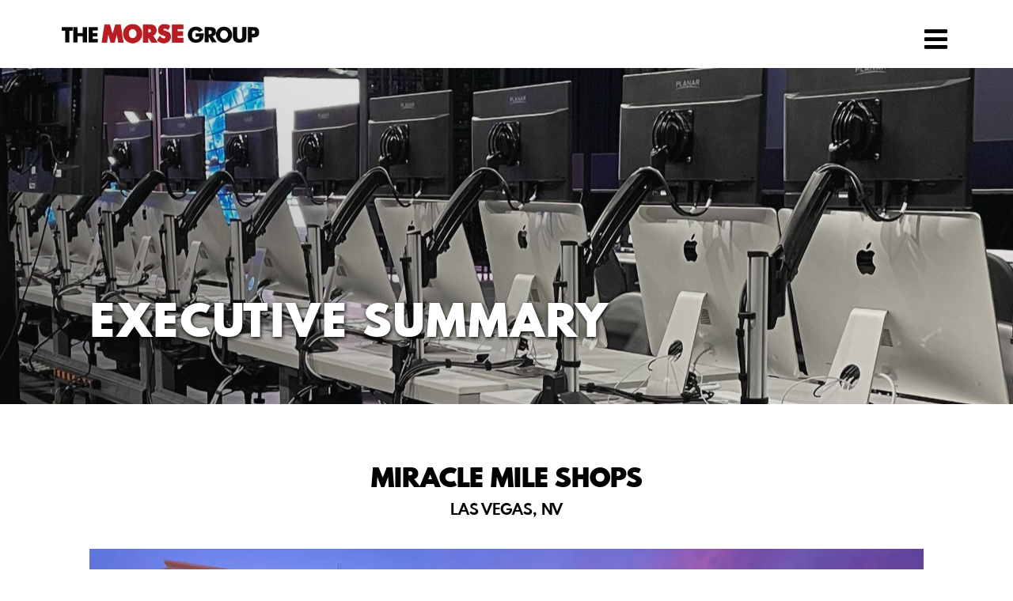

--- FILE ---
content_type: text/html; charset=UTF-8
request_url: https://www.themorsegroup.com/miracle-mile-shops/
body_size: 106066
content:
<!DOCTYPE html>
<html class="avada-html-layout-wide avada-html-header-position-top avada-is-100-percent-template" lang="en-US" prefix="og: https://ogp.me/ns#">
<head><meta http-equiv="Content-Type" content="text/html; charset=utf-8"/><script>if(navigator.userAgent.match(/MSIE|Internet Explorer/i)||navigator.userAgent.match(/Trident\/7\..*?rv:11/i)){var href=document.location.href;if(!href.match(/[?&]nowprocket/)){if(href.indexOf("?")==-1){if(href.indexOf("#")==-1){document.location.href=href+"?nowprocket=1"}else{document.location.href=href.replace("#","?nowprocket=1#")}}else{if(href.indexOf("#")==-1){document.location.href=href+"&nowprocket=1"}else{document.location.href=href.replace("#","&nowprocket=1#")}}}}</script><script>(()=>{class RocketLazyLoadScripts{constructor(){this.v="2.0.4",this.userEvents=["keydown","keyup","mousedown","mouseup","mousemove","mouseover","mouseout","touchmove","touchstart","touchend","touchcancel","wheel","click","dblclick","input"],this.attributeEvents=["onblur","onclick","oncontextmenu","ondblclick","onfocus","onmousedown","onmouseenter","onmouseleave","onmousemove","onmouseout","onmouseover","onmouseup","onmousewheel","onscroll","onsubmit"]}async t(){this.i(),this.o(),/iP(ad|hone)/.test(navigator.userAgent)&&this.h(),this.u(),this.l(this),this.m(),this.k(this),this.p(this),this._(),await Promise.all([this.R(),this.L()]),this.lastBreath=Date.now(),this.S(this),this.P(),this.D(),this.O(),this.M(),await this.C(this.delayedScripts.normal),await this.C(this.delayedScripts.defer),await this.C(this.delayedScripts.async),await this.T(),await this.F(),await this.j(),await this.A(),window.dispatchEvent(new Event("rocket-allScriptsLoaded")),this.everythingLoaded=!0,this.lastTouchEnd&&await new Promise(t=>setTimeout(t,500-Date.now()+this.lastTouchEnd)),this.I(),this.H(),this.U(),this.W()}i(){this.CSPIssue=sessionStorage.getItem("rocketCSPIssue"),document.addEventListener("securitypolicyviolation",t=>{this.CSPIssue||"script-src-elem"!==t.violatedDirective||"data"!==t.blockedURI||(this.CSPIssue=!0,sessionStorage.setItem("rocketCSPIssue",!0))},{isRocket:!0})}o(){window.addEventListener("pageshow",t=>{this.persisted=t.persisted,this.realWindowLoadedFired=!0},{isRocket:!0}),window.addEventListener("pagehide",()=>{this.onFirstUserAction=null},{isRocket:!0})}h(){let t;function e(e){t=e}window.addEventListener("touchstart",e,{isRocket:!0}),window.addEventListener("touchend",function i(o){o.changedTouches[0]&&t.changedTouches[0]&&Math.abs(o.changedTouches[0].pageX-t.changedTouches[0].pageX)<10&&Math.abs(o.changedTouches[0].pageY-t.changedTouches[0].pageY)<10&&o.timeStamp-t.timeStamp<200&&(window.removeEventListener("touchstart",e,{isRocket:!0}),window.removeEventListener("touchend",i,{isRocket:!0}),"INPUT"===o.target.tagName&&"text"===o.target.type||(o.target.dispatchEvent(new TouchEvent("touchend",{target:o.target,bubbles:!0})),o.target.dispatchEvent(new MouseEvent("mouseover",{target:o.target,bubbles:!0})),o.target.dispatchEvent(new PointerEvent("click",{target:o.target,bubbles:!0,cancelable:!0,detail:1,clientX:o.changedTouches[0].clientX,clientY:o.changedTouches[0].clientY})),event.preventDefault()))},{isRocket:!0})}q(t){this.userActionTriggered||("mousemove"!==t.type||this.firstMousemoveIgnored?"keyup"===t.type||"mouseover"===t.type||"mouseout"===t.type||(this.userActionTriggered=!0,this.onFirstUserAction&&this.onFirstUserAction()):this.firstMousemoveIgnored=!0),"click"===t.type&&t.preventDefault(),t.stopPropagation(),t.stopImmediatePropagation(),"touchstart"===this.lastEvent&&"touchend"===t.type&&(this.lastTouchEnd=Date.now()),"click"===t.type&&(this.lastTouchEnd=0),this.lastEvent=t.type,t.composedPath&&t.composedPath()[0].getRootNode()instanceof ShadowRoot&&(t.rocketTarget=t.composedPath()[0]),this.savedUserEvents.push(t)}u(){this.savedUserEvents=[],this.userEventHandler=this.q.bind(this),this.userEvents.forEach(t=>window.addEventListener(t,this.userEventHandler,{passive:!1,isRocket:!0})),document.addEventListener("visibilitychange",this.userEventHandler,{isRocket:!0})}U(){this.userEvents.forEach(t=>window.removeEventListener(t,this.userEventHandler,{passive:!1,isRocket:!0})),document.removeEventListener("visibilitychange",this.userEventHandler,{isRocket:!0}),this.savedUserEvents.forEach(t=>{(t.rocketTarget||t.target).dispatchEvent(new window[t.constructor.name](t.type,t))})}m(){const t="return false",e=Array.from(this.attributeEvents,t=>"data-rocket-"+t),i="["+this.attributeEvents.join("],[")+"]",o="[data-rocket-"+this.attributeEvents.join("],[data-rocket-")+"]",s=(e,i,o)=>{o&&o!==t&&(e.setAttribute("data-rocket-"+i,o),e["rocket"+i]=new Function("event",o),e.setAttribute(i,t))};new MutationObserver(t=>{for(const n of t)"attributes"===n.type&&(n.attributeName.startsWith("data-rocket-")||this.everythingLoaded?n.attributeName.startsWith("data-rocket-")&&this.everythingLoaded&&this.N(n.target,n.attributeName.substring(12)):s(n.target,n.attributeName,n.target.getAttribute(n.attributeName))),"childList"===n.type&&n.addedNodes.forEach(t=>{if(t.nodeType===Node.ELEMENT_NODE)if(this.everythingLoaded)for(const i of[t,...t.querySelectorAll(o)])for(const t of i.getAttributeNames())e.includes(t)&&this.N(i,t.substring(12));else for(const e of[t,...t.querySelectorAll(i)])for(const t of e.getAttributeNames())this.attributeEvents.includes(t)&&s(e,t,e.getAttribute(t))})}).observe(document,{subtree:!0,childList:!0,attributeFilter:[...this.attributeEvents,...e]})}I(){this.attributeEvents.forEach(t=>{document.querySelectorAll("[data-rocket-"+t+"]").forEach(e=>{this.N(e,t)})})}N(t,e){const i=t.getAttribute("data-rocket-"+e);i&&(t.setAttribute(e,i),t.removeAttribute("data-rocket-"+e))}k(t){Object.defineProperty(HTMLElement.prototype,"onclick",{get(){return this.rocketonclick||null},set(e){this.rocketonclick=e,this.setAttribute(t.everythingLoaded?"onclick":"data-rocket-onclick","this.rocketonclick(event)")}})}S(t){function e(e,i){let o=e[i];e[i]=null,Object.defineProperty(e,i,{get:()=>o,set(s){t.everythingLoaded?o=s:e["rocket"+i]=o=s}})}e(document,"onreadystatechange"),e(window,"onload"),e(window,"onpageshow");try{Object.defineProperty(document,"readyState",{get:()=>t.rocketReadyState,set(e){t.rocketReadyState=e},configurable:!0}),document.readyState="loading"}catch(t){console.log("WPRocket DJE readyState conflict, bypassing")}}l(t){this.originalAddEventListener=EventTarget.prototype.addEventListener,this.originalRemoveEventListener=EventTarget.prototype.removeEventListener,this.savedEventListeners=[],EventTarget.prototype.addEventListener=function(e,i,o){o&&o.isRocket||!t.B(e,this)&&!t.userEvents.includes(e)||t.B(e,this)&&!t.userActionTriggered||e.startsWith("rocket-")||t.everythingLoaded?t.originalAddEventListener.call(this,e,i,o):(t.savedEventListeners.push({target:this,remove:!1,type:e,func:i,options:o}),"mouseenter"!==e&&"mouseleave"!==e||t.originalAddEventListener.call(this,e,t.savedUserEvents.push,o))},EventTarget.prototype.removeEventListener=function(e,i,o){o&&o.isRocket||!t.B(e,this)&&!t.userEvents.includes(e)||t.B(e,this)&&!t.userActionTriggered||e.startsWith("rocket-")||t.everythingLoaded?t.originalRemoveEventListener.call(this,e,i,o):t.savedEventListeners.push({target:this,remove:!0,type:e,func:i,options:o})}}J(t,e){this.savedEventListeners=this.savedEventListeners.filter(i=>{let o=i.type,s=i.target||window;return e!==o||t!==s||(this.B(o,s)&&(i.type="rocket-"+o),this.$(i),!1)})}H(){EventTarget.prototype.addEventListener=this.originalAddEventListener,EventTarget.prototype.removeEventListener=this.originalRemoveEventListener,this.savedEventListeners.forEach(t=>this.$(t))}$(t){t.remove?this.originalRemoveEventListener.call(t.target,t.type,t.func,t.options):this.originalAddEventListener.call(t.target,t.type,t.func,t.options)}p(t){let e;function i(e){return t.everythingLoaded?e:e.split(" ").map(t=>"load"===t||t.startsWith("load.")?"rocket-jquery-load":t).join(" ")}function o(o){function s(e){const s=o.fn[e];o.fn[e]=o.fn.init.prototype[e]=function(){return this[0]===window&&t.userActionTriggered&&("string"==typeof arguments[0]||arguments[0]instanceof String?arguments[0]=i(arguments[0]):"object"==typeof arguments[0]&&Object.keys(arguments[0]).forEach(t=>{const e=arguments[0][t];delete arguments[0][t],arguments[0][i(t)]=e})),s.apply(this,arguments),this}}if(o&&o.fn&&!t.allJQueries.includes(o)){const e={DOMContentLoaded:[],"rocket-DOMContentLoaded":[]};for(const t in e)document.addEventListener(t,()=>{e[t].forEach(t=>t())},{isRocket:!0});o.fn.ready=o.fn.init.prototype.ready=function(i){function s(){parseInt(o.fn.jquery)>2?setTimeout(()=>i.bind(document)(o)):i.bind(document)(o)}return"function"==typeof i&&(t.realDomReadyFired?!t.userActionTriggered||t.fauxDomReadyFired?s():e["rocket-DOMContentLoaded"].push(s):e.DOMContentLoaded.push(s)),o([])},s("on"),s("one"),s("off"),t.allJQueries.push(o)}e=o}t.allJQueries=[],o(window.jQuery),Object.defineProperty(window,"jQuery",{get:()=>e,set(t){o(t)}})}P(){const t=new Map;document.write=document.writeln=function(e){const i=document.currentScript,o=document.createRange(),s=i.parentElement;let n=t.get(i);void 0===n&&(n=i.nextSibling,t.set(i,n));const c=document.createDocumentFragment();o.setStart(c,0),c.appendChild(o.createContextualFragment(e)),s.insertBefore(c,n)}}async R(){return new Promise(t=>{this.userActionTriggered?t():this.onFirstUserAction=t})}async L(){return new Promise(t=>{document.addEventListener("DOMContentLoaded",()=>{this.realDomReadyFired=!0,t()},{isRocket:!0})})}async j(){return this.realWindowLoadedFired?Promise.resolve():new Promise(t=>{window.addEventListener("load",t,{isRocket:!0})})}M(){this.pendingScripts=[];this.scriptsMutationObserver=new MutationObserver(t=>{for(const e of t)e.addedNodes.forEach(t=>{"SCRIPT"!==t.tagName||t.noModule||t.isWPRocket||this.pendingScripts.push({script:t,promise:new Promise(e=>{const i=()=>{const i=this.pendingScripts.findIndex(e=>e.script===t);i>=0&&this.pendingScripts.splice(i,1),e()};t.addEventListener("load",i,{isRocket:!0}),t.addEventListener("error",i,{isRocket:!0}),setTimeout(i,1e3)})})})}),this.scriptsMutationObserver.observe(document,{childList:!0,subtree:!0})}async F(){await this.X(),this.pendingScripts.length?(await this.pendingScripts[0].promise,await this.F()):this.scriptsMutationObserver.disconnect()}D(){this.delayedScripts={normal:[],async:[],defer:[]},document.querySelectorAll("script[type$=rocketlazyloadscript]").forEach(t=>{t.hasAttribute("data-rocket-src")?t.hasAttribute("async")&&!1!==t.async?this.delayedScripts.async.push(t):t.hasAttribute("defer")&&!1!==t.defer||"module"===t.getAttribute("data-rocket-type")?this.delayedScripts.defer.push(t):this.delayedScripts.normal.push(t):this.delayedScripts.normal.push(t)})}async _(){await this.L();let t=[];document.querySelectorAll("script[type$=rocketlazyloadscript][data-rocket-src]").forEach(e=>{let i=e.getAttribute("data-rocket-src");if(i&&!i.startsWith("data:")){i.startsWith("//")&&(i=location.protocol+i);try{const o=new URL(i).origin;o!==location.origin&&t.push({src:o,crossOrigin:e.crossOrigin||"module"===e.getAttribute("data-rocket-type")})}catch(t){}}}),t=[...new Map(t.map(t=>[JSON.stringify(t),t])).values()],this.Y(t,"preconnect")}async G(t){if(await this.K(),!0!==t.noModule||!("noModule"in HTMLScriptElement.prototype))return new Promise(e=>{let i;function o(){(i||t).setAttribute("data-rocket-status","executed"),e()}try{if(navigator.userAgent.includes("Firefox/")||""===navigator.vendor||this.CSPIssue)i=document.createElement("script"),[...t.attributes].forEach(t=>{let e=t.nodeName;"type"!==e&&("data-rocket-type"===e&&(e="type"),"data-rocket-src"===e&&(e="src"),i.setAttribute(e,t.nodeValue))}),t.text&&(i.text=t.text),t.nonce&&(i.nonce=t.nonce),i.hasAttribute("src")?(i.addEventListener("load",o,{isRocket:!0}),i.addEventListener("error",()=>{i.setAttribute("data-rocket-status","failed-network"),e()},{isRocket:!0}),setTimeout(()=>{i.isConnected||e()},1)):(i.text=t.text,o()),i.isWPRocket=!0,t.parentNode.replaceChild(i,t);else{const i=t.getAttribute("data-rocket-type"),s=t.getAttribute("data-rocket-src");i?(t.type=i,t.removeAttribute("data-rocket-type")):t.removeAttribute("type"),t.addEventListener("load",o,{isRocket:!0}),t.addEventListener("error",i=>{this.CSPIssue&&i.target.src.startsWith("data:")?(console.log("WPRocket: CSP fallback activated"),t.removeAttribute("src"),this.G(t).then(e)):(t.setAttribute("data-rocket-status","failed-network"),e())},{isRocket:!0}),s?(t.fetchPriority="high",t.removeAttribute("data-rocket-src"),t.src=s):t.src="data:text/javascript;base64,"+window.btoa(unescape(encodeURIComponent(t.text)))}}catch(i){t.setAttribute("data-rocket-status","failed-transform"),e()}});t.setAttribute("data-rocket-status","skipped")}async C(t){const e=t.shift();return e?(e.isConnected&&await this.G(e),this.C(t)):Promise.resolve()}O(){this.Y([...this.delayedScripts.normal,...this.delayedScripts.defer,...this.delayedScripts.async],"preload")}Y(t,e){this.trash=this.trash||[];let i=!0;var o=document.createDocumentFragment();t.forEach(t=>{const s=t.getAttribute&&t.getAttribute("data-rocket-src")||t.src;if(s&&!s.startsWith("data:")){const n=document.createElement("link");n.href=s,n.rel=e,"preconnect"!==e&&(n.as="script",n.fetchPriority=i?"high":"low"),t.getAttribute&&"module"===t.getAttribute("data-rocket-type")&&(n.crossOrigin=!0),t.crossOrigin&&(n.crossOrigin=t.crossOrigin),t.integrity&&(n.integrity=t.integrity),t.nonce&&(n.nonce=t.nonce),o.appendChild(n),this.trash.push(n),i=!1}}),document.head.appendChild(o)}W(){this.trash.forEach(t=>t.remove())}async T(){try{document.readyState="interactive"}catch(t){}this.fauxDomReadyFired=!0;try{await this.K(),this.J(document,"readystatechange"),document.dispatchEvent(new Event("rocket-readystatechange")),await this.K(),document.rocketonreadystatechange&&document.rocketonreadystatechange(),await this.K(),this.J(document,"DOMContentLoaded"),document.dispatchEvent(new Event("rocket-DOMContentLoaded")),await this.K(),this.J(window,"DOMContentLoaded"),window.dispatchEvent(new Event("rocket-DOMContentLoaded"))}catch(t){console.error(t)}}async A(){try{document.readyState="complete"}catch(t){}try{await this.K(),this.J(document,"readystatechange"),document.dispatchEvent(new Event("rocket-readystatechange")),await this.K(),document.rocketonreadystatechange&&document.rocketonreadystatechange(),await this.K(),this.J(window,"load"),window.dispatchEvent(new Event("rocket-load")),await this.K(),window.rocketonload&&window.rocketonload(),await this.K(),this.allJQueries.forEach(t=>t(window).trigger("rocket-jquery-load")),await this.K(),this.J(window,"pageshow");const t=new Event("rocket-pageshow");t.persisted=this.persisted,window.dispatchEvent(t),await this.K(),window.rocketonpageshow&&window.rocketonpageshow({persisted:this.persisted})}catch(t){console.error(t)}}async K(){Date.now()-this.lastBreath>45&&(await this.X(),this.lastBreath=Date.now())}async X(){return document.hidden?new Promise(t=>setTimeout(t)):new Promise(t=>requestAnimationFrame(t))}B(t,e){return e===document&&"readystatechange"===t||(e===document&&"DOMContentLoaded"===t||(e===window&&"DOMContentLoaded"===t||(e===window&&"load"===t||e===window&&"pageshow"===t)))}static run(){(new RocketLazyLoadScripts).t()}}RocketLazyLoadScripts.run()})();</script>
	<meta http-equiv="X-UA-Compatible" content="IE=edge" />
	
	<meta name="viewport" content="width=device-width, initial-scale=1" />
		<style>img:is([sizes="auto" i], [sizes^="auto," i]) { contain-intrinsic-size: 3000px 1500px }</style>
	
<!-- Search Engine Optimization by Rank Math PRO - https://rankmath.com/ -->
<title>Miracle Mile Shops Electrical Project | The Morse Group</title>
<link crossorigin data-rocket-preconnect href="https://js.hs-analytics.net" rel="preconnect">
<link crossorigin data-rocket-preconnect href="https://js.hs-banner.com" rel="preconnect">
<link crossorigin data-rocket-preconnect href="https://www.googletagmanager.com" rel="preconnect"><link rel="preload" data-rocket-preload as="image" imagesrcset="https://www.themorsegroup.com/wp-content/uploads/2023/06/1200x600_Miracle-Mile-Exterior-200x100.jpg.webp 200w, https://www.themorsegroup.com/wp-content/uploads/2023/06/1200x600_Miracle-Mile-Exterior-400x200.jpg.webp 400w, https://www.themorsegroup.com/wp-content/uploads/2023/06/1200x600_Miracle-Mile-Exterior-600x300.jpg.webp 600w, https://www.themorsegroup.com/wp-content/uploads/2023/06/1200x600_Miracle-Mile-Exterior-800x400.jpg.webp 800w, https://www.themorsegroup.com/wp-content/uploads/2023/06/1200x600_Miracle-Mile-Exterior.jpg.webp 1200w" imagesizes="(max-width: 1024px) 100vw, 1200px" fetchpriority="high">
<meta name="description" content="See how The Morse Group delivered advanced electrical infrastructure at Miracle Mile Shops."/>
<meta name="robots" content="follow, index, max-snippet:-1, max-video-preview:-1, max-image-preview:large"/>
<link rel="canonical" href="https://www.themorsegroup.com/miracle-mile-shops/" />
<meta property="og:locale" content="en_US" />
<meta property="og:type" content="article" />
<meta property="og:title" content="Miracle Mile Shops Electrical Project | The Morse Group" />
<meta property="og:description" content="See how The Morse Group delivered advanced electrical infrastructure at Miracle Mile Shops." />
<meta property="og:url" content="https://www.themorsegroup.com/miracle-mile-shops/" />
<meta property="og:site_name" content="The Morse Group" />
<meta property="article:section" content="Executive Summary" />
<meta property="og:updated_time" content="2025-04-04T09:36:22-05:00" />
<meta property="og:image" content="https://www.themorsegroup.com/wp-content/uploads/2023/06/480x290_Miracle-Mile-Shops-Exterior.jpg" />
<meta property="og:image:secure_url" content="https://www.themorsegroup.com/wp-content/uploads/2023/06/480x290_Miracle-Mile-Shops-Exterior.jpg" />
<meta property="og:image:width" content="480" />
<meta property="og:image:height" content="290" />
<meta property="og:image:alt" content="Miracle Mile Shops at Planet Hollywood in Las Vegas, NV" />
<meta property="og:image:type" content="image/jpeg" />
<meta property="article:published_time" content="2023-06-13T10:22:16-05:00" />
<meta property="article:modified_time" content="2025-04-04T09:36:22-05:00" />
<meta name="twitter:card" content="summary_large_image" />
<meta name="twitter:title" content="Miracle Mile Shops Electrical Project | The Morse Group" />
<meta name="twitter:description" content="See how The Morse Group delivered advanced electrical infrastructure at Miracle Mile Shops." />
<meta name="twitter:image" content="https://www.themorsegroup.com/wp-content/uploads/2023/06/480x290_Miracle-Mile-Shops-Exterior.jpg" />
<meta name="twitter:label1" content="Written by" />
<meta name="twitter:data1" content="Melissa Wirth" />
<meta name="twitter:label2" content="Time to read" />
<meta name="twitter:data2" content="46 minutes" />
<script type="application/ld+json" class="rank-math-schema-pro">{"@context":"https://schema.org","@graph":[{"@type":["Person","Organization"],"@id":"https://www.themorsegroup.com/#person","name":"The Morse Group"},{"@type":"WebSite","@id":"https://www.themorsegroup.com/#website","url":"https://www.themorsegroup.com","name":"The Morse Group","publisher":{"@id":"https://www.themorsegroup.com/#person"},"inLanguage":"en-US"},{"@type":"ImageObject","@id":"https://www.themorsegroup.com/wp-content/uploads/2023/06/480x290_Miracle-Mile-Shops-Exterior.jpg","url":"https://www.themorsegroup.com/wp-content/uploads/2023/06/480x290_Miracle-Mile-Shops-Exterior.jpg","width":"480","height":"290","caption":"Miracle Mile Shops at Planet Hollywood in Las Vegas, NV","inLanguage":"en-US"},{"@type":"WebPage","@id":"https://www.themorsegroup.com/miracle-mile-shops/#webpage","url":"https://www.themorsegroup.com/miracle-mile-shops/","name":"Miracle Mile Shops Electrical Project | The Morse Group","datePublished":"2023-06-13T10:22:16-05:00","dateModified":"2025-04-04T09:36:22-05:00","isPartOf":{"@id":"https://www.themorsegroup.com/#website"},"primaryImageOfPage":{"@id":"https://www.themorsegroup.com/wp-content/uploads/2023/06/480x290_Miracle-Mile-Shops-Exterior.jpg"},"inLanguage":"en-US"},{"@type":"Person","@id":"https://www.themorsegroup.com/author/melissa-wirththemorsegroup-com/","name":"Melissa Wirth","url":"https://www.themorsegroup.com/author/melissa-wirththemorsegroup-com/","image":{"@type":"ImageObject","@id":"https://secure.gravatar.com/avatar/75f0158c2501f10bee99901949ba8ff8a0198dcd63d430824849b73b8a375483?s=96&amp;d=mm&amp;r=g","url":"https://secure.gravatar.com/avatar/75f0158c2501f10bee99901949ba8ff8a0198dcd63d430824849b73b8a375483?s=96&amp;d=mm&amp;r=g","caption":"Melissa Wirth","inLanguage":"en-US"}},{"@type":"BlogPosting","headline":"Miracle Mile Shops Electrical Project | The Morse Group","datePublished":"2023-06-13T10:22:16-05:00","dateModified":"2025-04-04T09:36:22-05:00","articleSection":"Executive Summary","author":{"@id":"https://www.themorsegroup.com/author/melissa-wirththemorsegroup-com/","name":"Melissa Wirth"},"publisher":{"@id":"https://www.themorsegroup.com/#person"},"description":"See how The Morse Group delivered advanced electrical infrastructure at Miracle Mile Shops.","name":"Miracle Mile Shops Electrical Project | The Morse Group","@id":"https://www.themorsegroup.com/miracle-mile-shops/#richSnippet","isPartOf":{"@id":"https://www.themorsegroup.com/miracle-mile-shops/#webpage"},"image":{"@id":"https://www.themorsegroup.com/wp-content/uploads/2023/06/480x290_Miracle-Mile-Shops-Exterior.jpg"},"inLanguage":"en-US","mainEntityOfPage":{"@id":"https://www.themorsegroup.com/miracle-mile-shops/#webpage"}}]}</script>
<!-- /Rank Math WordPress SEO plugin -->


<link rel="alternate" type="application/rss+xml" title="The Morse Group &raquo; Feed" href="https://www.themorsegroup.com/feed/" />
<link rel="alternate" type="application/rss+xml" title="The Morse Group &raquo; Comments Feed" href="https://www.themorsegroup.com/comments/feed/" />
					<link rel="shortcut icon" href="https://www.themorsegroup.com/wp-content/uploads/2022/07/TMG_Favicon_32x32.png" type="image/x-icon" />
		
		
					<!-- Android Icon -->
			<link rel="icon" sizes="192x192" href="https://www.themorsegroup.com/wp-content/uploads/2022/07/TMG_Favicon_64x64.png">
		
					<!-- MS Edge Icon -->
			<meta name="msapplication-TileImage" content="https://www.themorsegroup.com/wp-content/uploads/2022/07/TMG_Favicon_128x128.png">
				<link rel="alternate" type="application/rss+xml" title="The Morse Group &raquo; Miracle Mile Shops Comments Feed" href="https://www.themorsegroup.com/miracle-mile-shops/feed/" />
<link rel='stylesheet' id='wp-block-library-css' href='https://www.themorsegroup.com/wp-includes/css/dist/block-library/style.min.css?ver=6.8.3' type='text/css' media='all' />
<style id='wp-block-library-theme-inline-css' type='text/css'>
.wp-block-audio :where(figcaption){color:#555;font-size:13px;text-align:center}.is-dark-theme .wp-block-audio :where(figcaption){color:#ffffffa6}.wp-block-audio{margin:0 0 1em}.wp-block-code{border:1px solid #ccc;border-radius:4px;font-family:Menlo,Consolas,monaco,monospace;padding:.8em 1em}.wp-block-embed :where(figcaption){color:#555;font-size:13px;text-align:center}.is-dark-theme .wp-block-embed :where(figcaption){color:#ffffffa6}.wp-block-embed{margin:0 0 1em}.blocks-gallery-caption{color:#555;font-size:13px;text-align:center}.is-dark-theme .blocks-gallery-caption{color:#ffffffa6}:root :where(.wp-block-image figcaption){color:#555;font-size:13px;text-align:center}.is-dark-theme :root :where(.wp-block-image figcaption){color:#ffffffa6}.wp-block-image{margin:0 0 1em}.wp-block-pullquote{border-bottom:4px solid;border-top:4px solid;color:currentColor;margin-bottom:1.75em}.wp-block-pullquote cite,.wp-block-pullquote footer,.wp-block-pullquote__citation{color:currentColor;font-size:.8125em;font-style:normal;text-transform:uppercase}.wp-block-quote{border-left:.25em solid;margin:0 0 1.75em;padding-left:1em}.wp-block-quote cite,.wp-block-quote footer{color:currentColor;font-size:.8125em;font-style:normal;position:relative}.wp-block-quote:where(.has-text-align-right){border-left:none;border-right:.25em solid;padding-left:0;padding-right:1em}.wp-block-quote:where(.has-text-align-center){border:none;padding-left:0}.wp-block-quote.is-large,.wp-block-quote.is-style-large,.wp-block-quote:where(.is-style-plain){border:none}.wp-block-search .wp-block-search__label{font-weight:700}.wp-block-search__button{border:1px solid #ccc;padding:.375em .625em}:where(.wp-block-group.has-background){padding:1.25em 2.375em}.wp-block-separator.has-css-opacity{opacity:.4}.wp-block-separator{border:none;border-bottom:2px solid;margin-left:auto;margin-right:auto}.wp-block-separator.has-alpha-channel-opacity{opacity:1}.wp-block-separator:not(.is-style-wide):not(.is-style-dots){width:100px}.wp-block-separator.has-background:not(.is-style-dots){border-bottom:none;height:1px}.wp-block-separator.has-background:not(.is-style-wide):not(.is-style-dots){height:2px}.wp-block-table{margin:0 0 1em}.wp-block-table td,.wp-block-table th{word-break:normal}.wp-block-table :where(figcaption){color:#555;font-size:13px;text-align:center}.is-dark-theme .wp-block-table :where(figcaption){color:#ffffffa6}.wp-block-video :where(figcaption){color:#555;font-size:13px;text-align:center}.is-dark-theme .wp-block-video :where(figcaption){color:#ffffffa6}.wp-block-video{margin:0 0 1em}:root :where(.wp-block-template-part.has-background){margin-bottom:0;margin-top:0;padding:1.25em 2.375em}
</style>
<style id='classic-theme-styles-inline-css' type='text/css'>
/*! This file is auto-generated */
.wp-block-button__link{color:#fff;background-color:#32373c;border-radius:9999px;box-shadow:none;text-decoration:none;padding:calc(.667em + 2px) calc(1.333em + 2px);font-size:1.125em}.wp-block-file__button{background:#32373c;color:#fff;text-decoration:none}
</style>
<style id='global-styles-inline-css' type='text/css'>
:root{--wp--preset--aspect-ratio--square: 1;--wp--preset--aspect-ratio--4-3: 4/3;--wp--preset--aspect-ratio--3-4: 3/4;--wp--preset--aspect-ratio--3-2: 3/2;--wp--preset--aspect-ratio--2-3: 2/3;--wp--preset--aspect-ratio--16-9: 16/9;--wp--preset--aspect-ratio--9-16: 9/16;--wp--preset--color--black: #000000;--wp--preset--color--cyan-bluish-gray: #abb8c3;--wp--preset--color--white: #ffffff;--wp--preset--color--pale-pink: #f78da7;--wp--preset--color--vivid-red: #cf2e2e;--wp--preset--color--luminous-vivid-orange: #ff6900;--wp--preset--color--luminous-vivid-amber: #fcb900;--wp--preset--color--light-green-cyan: #7bdcb5;--wp--preset--color--vivid-green-cyan: #00d084;--wp--preset--color--pale-cyan-blue: #8ed1fc;--wp--preset--color--vivid-cyan-blue: #0693e3;--wp--preset--color--vivid-purple: #9b51e0;--wp--preset--color--awb-color-1: #e2e2e2;--wp--preset--color--awb-color-2: #424443;--wp--preset--color--awb-color-3: #212322;--wp--preset--color--awb-color-4: #9e2a2b;--wp--preset--color--awb-color-5: #9e2a2b;--wp--preset--color--awb-color-6: #434549;--wp--preset--color--awb-color-7: #212326;--wp--preset--color--awb-color-8: #000000;--wp--preset--gradient--vivid-cyan-blue-to-vivid-purple: linear-gradient(135deg,rgba(6,147,227,1) 0%,rgb(155,81,224) 100%);--wp--preset--gradient--light-green-cyan-to-vivid-green-cyan: linear-gradient(135deg,rgb(122,220,180) 0%,rgb(0,208,130) 100%);--wp--preset--gradient--luminous-vivid-amber-to-luminous-vivid-orange: linear-gradient(135deg,rgba(252,185,0,1) 0%,rgba(255,105,0,1) 100%);--wp--preset--gradient--luminous-vivid-orange-to-vivid-red: linear-gradient(135deg,rgba(255,105,0,1) 0%,rgb(207,46,46) 100%);--wp--preset--gradient--very-light-gray-to-cyan-bluish-gray: linear-gradient(135deg,rgb(238,238,238) 0%,rgb(169,184,195) 100%);--wp--preset--gradient--cool-to-warm-spectrum: linear-gradient(135deg,rgb(74,234,220) 0%,rgb(151,120,209) 20%,rgb(207,42,186) 40%,rgb(238,44,130) 60%,rgb(251,105,98) 80%,rgb(254,248,76) 100%);--wp--preset--gradient--blush-light-purple: linear-gradient(135deg,rgb(255,206,236) 0%,rgb(152,150,240) 100%);--wp--preset--gradient--blush-bordeaux: linear-gradient(135deg,rgb(254,205,165) 0%,rgb(254,45,45) 50%,rgb(107,0,62) 100%);--wp--preset--gradient--luminous-dusk: linear-gradient(135deg,rgb(255,203,112) 0%,rgb(199,81,192) 50%,rgb(65,88,208) 100%);--wp--preset--gradient--pale-ocean: linear-gradient(135deg,rgb(255,245,203) 0%,rgb(182,227,212) 50%,rgb(51,167,181) 100%);--wp--preset--gradient--electric-grass: linear-gradient(135deg,rgb(202,248,128) 0%,rgb(113,206,126) 100%);--wp--preset--gradient--midnight: linear-gradient(135deg,rgb(2,3,129) 0%,rgb(40,116,252) 100%);--wp--preset--font-size--small: 13.5px;--wp--preset--font-size--medium: 20px;--wp--preset--font-size--large: 27px;--wp--preset--font-size--x-large: 42px;--wp--preset--font-size--normal: 18px;--wp--preset--font-size--xlarge: 36px;--wp--preset--font-size--huge: 54px;--wp--preset--spacing--20: 0.44rem;--wp--preset--spacing--30: 0.67rem;--wp--preset--spacing--40: 1rem;--wp--preset--spacing--50: 1.5rem;--wp--preset--spacing--60: 2.25rem;--wp--preset--spacing--70: 3.38rem;--wp--preset--spacing--80: 5.06rem;--wp--preset--shadow--natural: 6px 6px 9px rgba(0, 0, 0, 0.2);--wp--preset--shadow--deep: 12px 12px 50px rgba(0, 0, 0, 0.4);--wp--preset--shadow--sharp: 6px 6px 0px rgba(0, 0, 0, 0.2);--wp--preset--shadow--outlined: 6px 6px 0px -3px rgba(255, 255, 255, 1), 6px 6px rgba(0, 0, 0, 1);--wp--preset--shadow--crisp: 6px 6px 0px rgba(0, 0, 0, 1);}:where(.is-layout-flex){gap: 0.5em;}:where(.is-layout-grid){gap: 0.5em;}body .is-layout-flex{display: flex;}.is-layout-flex{flex-wrap: wrap;align-items: center;}.is-layout-flex > :is(*, div){margin: 0;}body .is-layout-grid{display: grid;}.is-layout-grid > :is(*, div){margin: 0;}:where(.wp-block-columns.is-layout-flex){gap: 2em;}:where(.wp-block-columns.is-layout-grid){gap: 2em;}:where(.wp-block-post-template.is-layout-flex){gap: 1.25em;}:where(.wp-block-post-template.is-layout-grid){gap: 1.25em;}.has-black-color{color: var(--wp--preset--color--black) !important;}.has-cyan-bluish-gray-color{color: var(--wp--preset--color--cyan-bluish-gray) !important;}.has-white-color{color: var(--wp--preset--color--white) !important;}.has-pale-pink-color{color: var(--wp--preset--color--pale-pink) !important;}.has-vivid-red-color{color: var(--wp--preset--color--vivid-red) !important;}.has-luminous-vivid-orange-color{color: var(--wp--preset--color--luminous-vivid-orange) !important;}.has-luminous-vivid-amber-color{color: var(--wp--preset--color--luminous-vivid-amber) !important;}.has-light-green-cyan-color{color: var(--wp--preset--color--light-green-cyan) !important;}.has-vivid-green-cyan-color{color: var(--wp--preset--color--vivid-green-cyan) !important;}.has-pale-cyan-blue-color{color: var(--wp--preset--color--pale-cyan-blue) !important;}.has-vivid-cyan-blue-color{color: var(--wp--preset--color--vivid-cyan-blue) !important;}.has-vivid-purple-color{color: var(--wp--preset--color--vivid-purple) !important;}.has-black-background-color{background-color: var(--wp--preset--color--black) !important;}.has-cyan-bluish-gray-background-color{background-color: var(--wp--preset--color--cyan-bluish-gray) !important;}.has-white-background-color{background-color: var(--wp--preset--color--white) !important;}.has-pale-pink-background-color{background-color: var(--wp--preset--color--pale-pink) !important;}.has-vivid-red-background-color{background-color: var(--wp--preset--color--vivid-red) !important;}.has-luminous-vivid-orange-background-color{background-color: var(--wp--preset--color--luminous-vivid-orange) !important;}.has-luminous-vivid-amber-background-color{background-color: var(--wp--preset--color--luminous-vivid-amber) !important;}.has-light-green-cyan-background-color{background-color: var(--wp--preset--color--light-green-cyan) !important;}.has-vivid-green-cyan-background-color{background-color: var(--wp--preset--color--vivid-green-cyan) !important;}.has-pale-cyan-blue-background-color{background-color: var(--wp--preset--color--pale-cyan-blue) !important;}.has-vivid-cyan-blue-background-color{background-color: var(--wp--preset--color--vivid-cyan-blue) !important;}.has-vivid-purple-background-color{background-color: var(--wp--preset--color--vivid-purple) !important;}.has-black-border-color{border-color: var(--wp--preset--color--black) !important;}.has-cyan-bluish-gray-border-color{border-color: var(--wp--preset--color--cyan-bluish-gray) !important;}.has-white-border-color{border-color: var(--wp--preset--color--white) !important;}.has-pale-pink-border-color{border-color: var(--wp--preset--color--pale-pink) !important;}.has-vivid-red-border-color{border-color: var(--wp--preset--color--vivid-red) !important;}.has-luminous-vivid-orange-border-color{border-color: var(--wp--preset--color--luminous-vivid-orange) !important;}.has-luminous-vivid-amber-border-color{border-color: var(--wp--preset--color--luminous-vivid-amber) !important;}.has-light-green-cyan-border-color{border-color: var(--wp--preset--color--light-green-cyan) !important;}.has-vivid-green-cyan-border-color{border-color: var(--wp--preset--color--vivid-green-cyan) !important;}.has-pale-cyan-blue-border-color{border-color: var(--wp--preset--color--pale-cyan-blue) !important;}.has-vivid-cyan-blue-border-color{border-color: var(--wp--preset--color--vivid-cyan-blue) !important;}.has-vivid-purple-border-color{border-color: var(--wp--preset--color--vivid-purple) !important;}.has-vivid-cyan-blue-to-vivid-purple-gradient-background{background: var(--wp--preset--gradient--vivid-cyan-blue-to-vivid-purple) !important;}.has-light-green-cyan-to-vivid-green-cyan-gradient-background{background: var(--wp--preset--gradient--light-green-cyan-to-vivid-green-cyan) !important;}.has-luminous-vivid-amber-to-luminous-vivid-orange-gradient-background{background: var(--wp--preset--gradient--luminous-vivid-amber-to-luminous-vivid-orange) !important;}.has-luminous-vivid-orange-to-vivid-red-gradient-background{background: var(--wp--preset--gradient--luminous-vivid-orange-to-vivid-red) !important;}.has-very-light-gray-to-cyan-bluish-gray-gradient-background{background: var(--wp--preset--gradient--very-light-gray-to-cyan-bluish-gray) !important;}.has-cool-to-warm-spectrum-gradient-background{background: var(--wp--preset--gradient--cool-to-warm-spectrum) !important;}.has-blush-light-purple-gradient-background{background: var(--wp--preset--gradient--blush-light-purple) !important;}.has-blush-bordeaux-gradient-background{background: var(--wp--preset--gradient--blush-bordeaux) !important;}.has-luminous-dusk-gradient-background{background: var(--wp--preset--gradient--luminous-dusk) !important;}.has-pale-ocean-gradient-background{background: var(--wp--preset--gradient--pale-ocean) !important;}.has-electric-grass-gradient-background{background: var(--wp--preset--gradient--electric-grass) !important;}.has-midnight-gradient-background{background: var(--wp--preset--gradient--midnight) !important;}.has-small-font-size{font-size: var(--wp--preset--font-size--small) !important;}.has-medium-font-size{font-size: var(--wp--preset--font-size--medium) !important;}.has-large-font-size{font-size: var(--wp--preset--font-size--large) !important;}.has-x-large-font-size{font-size: var(--wp--preset--font-size--x-large) !important;}
:where(.wp-block-post-template.is-layout-flex){gap: 1.25em;}:where(.wp-block-post-template.is-layout-grid){gap: 1.25em;}
:where(.wp-block-columns.is-layout-flex){gap: 2em;}:where(.wp-block-columns.is-layout-grid){gap: 2em;}
:root :where(.wp-block-pullquote){font-size: 1.5em;line-height: 1.6;}
</style>
<link data-minify="1" rel='stylesheet' id='vfb-pro-css' href='https://www.themorsegroup.com/wp-content/cache/min/1/wp-content/plugins/vfb-pro/public/assets/css/vfb-style.min.css?ver=1767622431' type='text/css' media='all' />
<link data-minify="1" rel='stylesheet' id='child-style-css' href='https://www.themorsegroup.com/wp-content/cache/min/1/wp-content/themes/Avada-Child-Theme/style.css?ver=1767622431' type='text/css' media='all' />
<link data-minify="1" rel='stylesheet' id='fusion-dynamic-css-css' href='https://www.themorsegroup.com/wp-content/cache/min/1/wp-content/uploads/fusion-styles/b7cf7efa83052eef660f7b582c3abe15.min.css?ver=1767622456' type='text/css' media='all' />
<script type="rocketlazyloadscript" data-rocket-type="text/javascript" data-rocket-src="https://www.themorsegroup.com/wp-includes/js/jquery/jquery.min.js?ver=3.7.1" id="jquery-core-js"></script>
<script type="rocketlazyloadscript" data-rocket-type="text/javascript" data-rocket-src="https://www.themorsegroup.com/wp-includes/js/jquery/jquery-migrate.min.js?ver=3.4.1" id="jquery-migrate-js"></script>
<link rel="https://api.w.org/" href="https://www.themorsegroup.com/wp-json/" /><link rel="alternate" title="JSON" type="application/json" href="https://www.themorsegroup.com/wp-json/wp/v2/posts/3772" /><link rel="EditURI" type="application/rsd+xml" title="RSD" href="https://www.themorsegroup.com/xmlrpc.php?rsd" />
<meta name="generator" content="WordPress 6.8.3" />
<link rel='shortlink' href='https://www.themorsegroup.com/?p=3772' />
<link rel="alternate" title="oEmbed (JSON)" type="application/json+oembed" href="https://www.themorsegroup.com/wp-json/oembed/1.0/embed?url=https%3A%2F%2Fwww.themorsegroup.com%2Fmiracle-mile-shops%2F" />
<link rel="alternate" title="oEmbed (XML)" type="text/xml+oembed" href="https://www.themorsegroup.com/wp-json/oembed/1.0/embed?url=https%3A%2F%2Fwww.themorsegroup.com%2Fmiracle-mile-shops%2F&#038;format=xml" />
<meta name="google-site-verification" content="q44oQ6O4D2_hyUdT2ceCicj6WqjifZ2rPkYP60djHAo" /><link rel="preload" href="https://www.themorsegroup.com/wp-content/themes/Avada/includes/lib/assets/fonts/icomoon/awb-icons.woff" as="font" type="font/woff" crossorigin><link rel="preload" href="//www.themorsegroup.com/wp-content/themes/Avada/includes/lib/assets/fonts/fontawesome/webfonts/fa-brands-400.woff2" as="font" type="font/woff2" crossorigin><link rel="preload" href="//www.themorsegroup.com/wp-content/themes/Avada/includes/lib/assets/fonts/fontawesome/webfonts/fa-regular-400.woff2" as="font" type="font/woff2" crossorigin><link rel="preload" href="//www.themorsegroup.com/wp-content/themes/Avada/includes/lib/assets/fonts/fontawesome/webfonts/fa-solid-900.woff2" as="font" type="font/woff2" crossorigin><style type="text/css" id="css-fb-visibility">@media screen and (max-width: 1024px){.fusion-no-small-visibility{display:none !important;}body .sm-text-align-center{text-align:center !important;}body .sm-text-align-left{text-align:left !important;}body .sm-text-align-right{text-align:right !important;}body .sm-text-align-justify{text-align:justify !important;}body .sm-flex-align-center{justify-content:center !important;}body .sm-flex-align-flex-start{justify-content:flex-start !important;}body .sm-flex-align-flex-end{justify-content:flex-end !important;}body .sm-mx-auto{margin-left:auto !important;margin-right:auto !important;}body .sm-ml-auto{margin-left:auto !important;}body .sm-mr-auto{margin-right:auto !important;}body .fusion-absolute-position-small{position:absolute;top:auto;width:100%;}.awb-sticky.awb-sticky-small{ position: sticky; top: var(--awb-sticky-offset,0); }}@media screen and (min-width: 1025px) and (max-width: 1366px){.fusion-no-medium-visibility{display:none !important;}body .md-text-align-center{text-align:center !important;}body .md-text-align-left{text-align:left !important;}body .md-text-align-right{text-align:right !important;}body .md-text-align-justify{text-align:justify !important;}body .md-flex-align-center{justify-content:center !important;}body .md-flex-align-flex-start{justify-content:flex-start !important;}body .md-flex-align-flex-end{justify-content:flex-end !important;}body .md-mx-auto{margin-left:auto !important;margin-right:auto !important;}body .md-ml-auto{margin-left:auto !important;}body .md-mr-auto{margin-right:auto !important;}body .fusion-absolute-position-medium{position:absolute;top:auto;width:100%;}.awb-sticky.awb-sticky-medium{ position: sticky; top: var(--awb-sticky-offset,0); }}@media screen and (min-width: 1367px){.fusion-no-large-visibility{display:none !important;}body .lg-text-align-center{text-align:center !important;}body .lg-text-align-left{text-align:left !important;}body .lg-text-align-right{text-align:right !important;}body .lg-text-align-justify{text-align:justify !important;}body .lg-flex-align-center{justify-content:center !important;}body .lg-flex-align-flex-start{justify-content:flex-start !important;}body .lg-flex-align-flex-end{justify-content:flex-end !important;}body .lg-mx-auto{margin-left:auto !important;margin-right:auto !important;}body .lg-ml-auto{margin-left:auto !important;}body .lg-mr-auto{margin-right:auto !important;}body .fusion-absolute-position-large{position:absolute;top:auto;width:100%;}.awb-sticky.awb-sticky-large{ position: sticky; top: var(--awb-sticky-offset,0); }}</style><script type="rocketlazyloadscript" data-rocket-type="text/javascript" id="google_gtagjs" data-rocket-src="https://www.themorsegroup.com/?local_ga_js=27e040c5a8599aca6aa2b2335b4b85fb" async="async"></script>
<script type="rocketlazyloadscript" data-rocket-type="text/javascript" id="google_gtagjs-inline">
/* <![CDATA[ */
window.dataLayer = window.dataLayer || [];function gtag(){dataLayer.push(arguments);}gtag('js', new Date());gtag('config', 'G-JSFQ50ZJLT', {} );
/* ]]> */
</script>
		<script type="rocketlazyloadscript" data-rocket-type="text/javascript">
			var doc = document.documentElement;
			doc.setAttribute( 'data-useragent', navigator.userAgent );
		</script>
		
	<style id="rocket-lazyrender-inline-css">[data-wpr-lazyrender] {content-visibility: auto;}</style><meta name="generator" content="WP Rocket 3.20.0.3" data-wpr-features="wpr_delay_js wpr_minify_js wpr_preconnect_external_domains wpr_automatic_lazy_rendering wpr_oci wpr_minify_css wpr_desktop" /></head>

<body data-rsssl=1 class="wp-singular post-template-default single single-post postid-3772 single-format-standard wp-theme-Avada wp-child-theme-Avada-Child-Theme fusion-image-hovers fusion-pagination-sizing fusion-button_type- fusion-button_span- fusion-button_gradient- avada-image-rollover-circle-no avada-image-rollover-yes avada-image-rollover-direction-left fusion-body ltr fusion-sticky-header no-tablet-sticky-header no-mobile-sticky-header no-mobile-slidingbar no-desktop-totop no-mobile-totop fusion-disable-outline fusion-sub-menu-fade mobile-logo-pos-left layout-wide-mode avada-has-boxed-modal-shadow- layout-scroll-offset-full avada-has-zero-margin-offset-top fusion-top-header menu-text-align-center mobile-menu-design-modern fusion-show-pagination-text fusion-header-layout-v1 avada-responsive avada-footer-fx-none avada-menu-highlight-style-textcolor fusion-search-form-clean fusion-main-menu-search-overlay fusion-avatar-circle avada-dropdown-styles avada-blog-layout-large avada-blog-archive-layout-large avada-header-shadow-no avada-menu-icon-position-left avada-has-megamenu-shadow avada-has-header-100-width avada-has-pagetitle-100-width avada-has-100-footer avada-has-breadcrumb-mobile-hidden avada-has-pagetitlebar-retina-bg-image avada-has-titlebar-bar_and_content avada-header-border-color-full-transparent avada-has-pagination-width_height avada-flyout-menu-direction-fade avada-ec-views-v1" data-awb-post-id="3772">
		<a class="skip-link screen-reader-text" href="#content">Skip to content</a>

	<div  id="boxed-wrapper">
		
		<div  id="wrapper" class="fusion-wrapper">
			<div  id="home" style="position:relative;top:-1px;"></div>
							
					
			<header  class="fusion-header-wrapper">
				<div class="fusion-header-v1 fusion-logo-alignment fusion-logo-left fusion-sticky-menu- fusion-sticky-logo-1 fusion-mobile-logo-1  fusion-mobile-menu-design-modern">
					<div class="fusion-header-sticky-height"></div>
<div class="fusion-header">
	<div class="fusion-row">
					<div class="fusion-logo" data-margin-top="35px" data-margin-bottom="35px" data-margin-left="0px" data-margin-right="0px">
			<a class="fusion-logo-link"  href="https://www.themorsegroup.com/" >

						<!-- standard logo -->
			<img src="https://www.themorsegroup.com/wp-content/uploads/2022/03/TMG_Nav_Logo.png" srcset="https://www.themorsegroup.com/wp-content/uploads/2022/03/TMG_Nav_Logo.png 1x, https://www.themorsegroup.com/wp-content/uploads/2022/03/TMG_Nav_Logo@2x.png 2x" width="392" height="40" style="max-height:40px;height:auto;" alt="The Morse Group Logo" data-retina_logo_url="https://www.themorsegroup.com/wp-content/uploads/2022/03/TMG_Nav_Logo@2x.png" class="fusion-standard-logo" />

											<!-- mobile logo -->
				<img src="https://www.themorsegroup.com/wp-content/uploads/2022/03/TMG_Nav_Logo.png" srcset="https://www.themorsegroup.com/wp-content/uploads/2022/03/TMG_Nav_Logo.png 1x, https://www.themorsegroup.com/wp-content/uploads/2022/03/TMG_Nav_Logo@2x.png 2x" width="392" height="40" style="max-height:40px;height:auto;" alt="The Morse Group Logo" data-retina_logo_url="https://www.themorsegroup.com/wp-content/uploads/2022/03/TMG_Nav_Logo@2x.png" class="fusion-mobile-logo" />
			
											<!-- sticky header logo -->
				<img src="https://www.themorsegroup.com/wp-content/uploads/2022/03/TMG_Nav_Logo.png" srcset="https://www.themorsegroup.com/wp-content/uploads/2022/03/TMG_Nav_Logo.png 1x, https://www.themorsegroup.com/wp-content/uploads/2022/03/TMG_Nav_Logo@2x.png 2x" width="392" height="40" style="max-height:40px;height:auto;" alt="The Morse Group Logo" data-retina_logo_url="https://www.themorsegroup.com/wp-content/uploads/2022/03/TMG_Nav_Logo@2x.png" class="fusion-sticky-logo" />
					</a>
		</div>		<nav class="fusion-main-menu" aria-label="Main Menu"><div class="fusion-overlay-search">		<form role="search" class="searchform fusion-search-form  fusion-search-form-clean" method="get" action="https://www.themorsegroup.com/">
			<div class="fusion-search-form-content">

				
				<div class="fusion-search-field search-field">
					<label><span class="screen-reader-text">Search for:</span>
													<input type="search" value="" name="s" class="s" placeholder="Search..." required aria-required="true" aria-label="Search..."/>
											</label>
				</div>
				<div class="fusion-search-button search-button">
					<input type="submit" class="fusion-search-submit searchsubmit" aria-label="Search" value="&#xf002;" />
									</div>

				
			</div>


			
		</form>
		<div class="fusion-search-spacer"></div><a href="#" role="button" aria-label="Close Search" class="fusion-close-search"></a></div><ul id="menu-main-menu" class="fusion-menu"><li  id="menu-item-21"  class="menu-item menu-item-type-post_type menu-item-object-page menu-item-has-children menu-item-21 fusion-megamenu-menu "  data-item-id="21"><a  href="https://www.themorsegroup.com/about-us/" class="fusion-textcolor-highlight"><span class="menu-text">About Us</span></a><div class="fusion-megamenu-wrapper fusion-columns-2 columns-per-row-2 columns-2 col-span-12 fusion-megamenu-fullwidth fusion-megamenu-width-site-width"><div class="row"><div class="fusion-megamenu-holder" style="width:1024px;" data-width="1024px"><ul class="fusion-megamenu"><li  id="menu-item-1050"  class="menu-item menu-item-type-custom menu-item-object-custom menu-item-has-children menu-item-1050 fusion-megamenu-submenu fusion-megamenu-columns-2 col-lg-6 col-md-6 col-sm-6" ><div class='fusion-megamenu-title'><span class="awb-justify-title">About</span></div><ul class="sub-menu"><li  id="menu-item-31"  class="menu-item menu-item-type-post_type menu-item-object-page menu-item-31" ><a  href="https://www.themorsegroup.com/about-us/safety/" class="fusion-textcolor-highlight"><span><span class="fusion-megamenu-bullet"></span>Safety</span></a></li><li  id="menu-item-35"  class="menu-item menu-item-type-post_type menu-item-object-page menu-item-35" ><a  href="https://www.themorsegroup.com/about-us/giving-back/" class="fusion-textcolor-highlight"><span><span class="fusion-megamenu-bullet"></span>Giving Back</span></a></li><li  id="menu-item-37"  class="menu-item menu-item-type-post_type menu-item-object-page menu-item-37" ><a  href="https://www.themorsegroup.com/about-us/media/" class="fusion-textcolor-highlight"><span><span class="fusion-megamenu-bullet"></span>Blogs</span></a></li></ul></li><li  id="menu-item-1049"  class="menu-item menu-item-type-custom menu-item-object-custom menu-item-has-children menu-item-1049 fusion-megamenu-submenu fusion-megamenu-columns-2 col-lg-6 col-md-6 col-sm-6" ><div class='fusion-megamenu-title'><span class="awb-justify-title">Companies</span></div><ul class="sub-menu"><li  id="menu-item-2289"  class="menu-item menu-item-type-custom menu-item-object-custom menu-item-2289" ><a  href="https://www.themorsegroup.com/about-us/#asa" class="fusion-textcolor-highlight"><span><span class="fusion-megamenu-bullet"></span><picture>
<source type="image/webp" srcset="https://www.themorsegroup.com/wp-content/uploads/2022/03/TMG-Menu_ASA_Logo.png.webp"/>
<img src="https://www.themorsegroup.com/wp-content/uploads/2022/03/TMG-Menu_ASA_Logo.png"/>
</picture>
</span></a></li><li  id="menu-item-2291"  class="menu-item menu-item-type-custom menu-item-object-custom menu-item-2291" ><a  href="https://www.themorsegroup.com/about-us/#morselectric" class="fusion-textcolor-highlight"><span><span class="fusion-megamenu-bullet"></span><picture>
<source type="image/webp" srcset="https://www.themorsegroup.com/wp-content/uploads/2022/03/TMG-Menu_MorseElectric_Logo.png.webp"/>
<img src="https://www.themorsegroup.com/wp-content/uploads/2022/03/TMG-Menu_MorseElectric_Logo.png"/>
</picture>
</span></a></li><li  id="menu-item-1052"  class="menu-item menu-item-type-custom menu-item-object-custom menu-item-1052" ><a  href="https://www.themorsegroup.com/about-us/#rockwell" class="fusion-textcolor-highlight"><span><span class="fusion-megamenu-bullet"></span><picture>
<source type="image/webp" srcset="https://www.themorsegroup.com/wp-content/uploads/2022/03/TMG-Menu_Rockwell_Logo.png.webp"/>
<img src="https://www.themorsegroup.com/wp-content/uploads/2022/03/TMG-Menu_Rockwell_Logo.png"/>
</picture>
</span></a></li></ul></li></ul></div><div style="clear:both;"></div></div></div></li><li  id="menu-item-41"  class="menu-item menu-item-type-post_type menu-item-object-page menu-item-has-children menu-item-41 fusion-dropdown-menu"  data-item-id="41"><a  href="https://www.themorsegroup.com/automation/" class="fusion-textcolor-highlight"><span class="menu-text">Automation</span></a><ul class="sub-menu"><li  id="menu-item-43"  class="menu-item menu-item-type-post_type menu-item-object-page menu-item-43 fusion-dropdown-submenu" ><a  href="https://www.themorsegroup.com/automation/assembly-test/" class="fusion-textcolor-highlight"><span>Assembly &#038; Test</span></a></li><li  id="menu-item-45"  class="menu-item menu-item-type-post_type menu-item-object-page menu-item-45 fusion-dropdown-submenu" ><a  href="https://www.themorsegroup.com/automation/control-systems/" class="fusion-textcolor-highlight"><span>Control Systems</span></a></li><li  id="menu-item-47"  class="menu-item menu-item-type-post_type menu-item-object-page menu-item-47 fusion-dropdown-submenu" ><a  href="https://www.themorsegroup.com/automation/control-panels/" class="fusion-textcolor-highlight"><span>Control Panels</span></a></li><li  id="menu-item-49"  class="menu-item menu-item-type-post_type menu-item-object-page menu-item-49 fusion-dropdown-submenu" ><a  href="https://www.themorsegroup.com/automation/life-sciences/" class="fusion-textcolor-highlight"><span>Life Sciences</span></a></li><li  id="menu-item-51"  class="menu-item menu-item-type-post_type menu-item-object-page menu-item-51 fusion-dropdown-submenu" ><a  href="https://www.themorsegroup.com/automation/smart-automation/" class="fusion-textcolor-highlight"><span>Smart Automation</span></a></li><li  id="menu-item-4085"  class="menu-item menu-item-type-post_type menu-item-object-page menu-item-4085 fusion-dropdown-submenu" ><a  href="https://www.themorsegroup.com/automation-partners/" class="fusion-textcolor-highlight"><span>Automation Partners</span></a></li></ul></li><li  id="menu-item-53"  class="menu-item menu-item-type-post_type menu-item-object-page menu-item-has-children menu-item-53 fusion-dropdown-menu"  data-item-id="53"><a  href="https://www.themorsegroup.com/electrical/" class="fusion-textcolor-highlight"><span class="menu-text">Electrical</span></a><ul class="sub-menu"><li  id="menu-item-55"  class="menu-item menu-item-type-post_type menu-item-object-page menu-item-55 fusion-dropdown-submenu" ><a  href="https://www.themorsegroup.com/electrical/preconstruction/" class="fusion-textcolor-highlight"><span>Preconstruction</span></a></li><li  id="menu-item-57"  class="menu-item menu-item-type-post_type menu-item-object-page menu-item-57 fusion-dropdown-submenu" ><a  href="https://www.themorsegroup.com/electrical/industrial/" class="fusion-textcolor-highlight"><span>Industrial</span></a></li><li  id="menu-item-59"  class="menu-item menu-item-type-post_type menu-item-object-page menu-item-59 fusion-dropdown-submenu" ><a  href="https://www.themorsegroup.com/electrical/power/" class="fusion-textcolor-highlight"><span>Power</span></a></li><li  id="menu-item-61"  class="menu-item menu-item-type-post_type menu-item-object-page menu-item-61 fusion-dropdown-submenu" ><a  href="https://www.themorsegroup.com/electrical/commercial/" class="fusion-textcolor-highlight"><span>Commercial</span></a></li><li  id="menu-item-63"  class="menu-item menu-item-type-post_type menu-item-object-page menu-item-63 fusion-dropdown-submenu" ><a  href="https://www.themorsegroup.com/electrical/data-communications/" class="fusion-textcolor-highlight"><span>Data Communications</span></a></li><li  id="menu-item-65"  class="menu-item menu-item-type-post_type menu-item-object-page menu-item-65 fusion-dropdown-submenu" ><a  href="https://www.themorsegroup.com/electrical/field-services/" class="fusion-textcolor-highlight"><span>Field Services</span></a></li></ul></li><li  id="menu-item-1055"  class="menu-item menu-item-type-custom menu-item-object-custom menu-item-1055"  data-item-id="1055"><a  target="_blank" rel="noopener noreferrer" href="https://www.rockwellcontractors.com/" class="fusion-textcolor-highlight"><span class="menu-text">FRAMING/DRYWALL</span></a></li><li  id="menu-item-81"  class="menu-item menu-item-type-post_type menu-item-object-page menu-item-81"  data-item-id="81"><a  href="https://www.themorsegroup.com/projects/" class="fusion-textcolor-highlight"><span class="menu-text">Projects</span></a></li><li  id="menu-item-39"  class="menu-item menu-item-type-post_type menu-item-object-page menu-item-39"  data-item-id="39"><a  href="https://www.themorsegroup.com/about-us/careers/" class="fusion-textcolor-highlight"><span class="menu-text">Careers</span></a></li><li  id="menu-item-83"  class="menu-item menu-item-type-post_type menu-item-object-page menu-item-83"  data-item-id="83"><a  href="https://www.themorsegroup.com/contact-us/" class="fusion-textcolor-highlight"><span class="menu-text">Contact Us</span></a></li></ul></nav><div class="fusion-mobile-navigation"><ul id="menu-mobile-menu" class="fusion-mobile-menu"><li  id="menu-item-2453"  class="menu-item menu-item-type-post_type menu-item-object-page menu-item-has-children menu-item-2453 fusion-dropdown-menu"  data-item-id="2453"><a  href="https://www.themorsegroup.com/about-us/" class="fusion-textcolor-highlight"><span class="menu-text">About Us</span></a><ul class="sub-menu"><li  id="menu-item-2455"  class="menu-item menu-item-type-post_type menu-item-object-page menu-item-2455 fusion-dropdown-submenu" ><a  href="https://www.themorsegroup.com/about-us/safety/" class="fusion-textcolor-highlight"><span>Safety</span></a></li><li  id="menu-item-2456"  class="menu-item menu-item-type-post_type menu-item-object-page menu-item-2456 fusion-dropdown-submenu" ><a  href="https://www.themorsegroup.com/about-us/giving-back/" class="fusion-textcolor-highlight"><span>Giving Back</span></a></li><li  id="menu-item-2457"  class="menu-item menu-item-type-post_type menu-item-object-page menu-item-2457 fusion-dropdown-submenu" ><a  href="https://www.themorsegroup.com/about-us/media/" class="fusion-textcolor-highlight"><span>Blogs</span></a></li><li  id="menu-item-2458"  class="menu-item menu-item-type-post_type menu-item-object-page menu-item-2458 fusion-dropdown-submenu" ><a  href="https://www.themorsegroup.com/about-us/careers/" class="fusion-textcolor-highlight"><span>Careers</span></a></li><li  id="menu-item-2460"  class="menu-item menu-item-type-custom menu-item-object-custom menu-item-2460 fusion-dropdown-submenu" ><a  href="https://www.themorsegroup.com/about-us/#asa" class="fusion-textcolor-highlight"><span>ASA</span></a></li><li  id="menu-item-2461"  class="menu-item menu-item-type-custom menu-item-object-custom menu-item-2461 fusion-dropdown-submenu" ><a  href="https://www.themorsegroup.com/about-us/#morselectric" class="fusion-textcolor-highlight"><span>Morse Electric</span></a></li><li  id="menu-item-2463"  class="menu-item menu-item-type-custom menu-item-object-custom menu-item-2463 fusion-dropdown-submenu" ><a  href="https://www.themorsegroup.com/about-us/#rockwell" class="fusion-textcolor-highlight"><span>The Rockwell Group</span></a></li></ul></li><li  id="menu-item-2464"  class="menu-item menu-item-type-post_type menu-item-object-page menu-item-has-children menu-item-2464 fusion-dropdown-menu"  data-item-id="2464"><a  href="https://www.themorsegroup.com/automation/" class="fusion-textcolor-highlight"><span class="menu-text">Automation</span></a><ul class="sub-menu"><li  id="menu-item-2465"  class="menu-item menu-item-type-post_type menu-item-object-page menu-item-2465 fusion-dropdown-submenu" ><a  href="https://www.themorsegroup.com/automation/assembly-test/" class="fusion-textcolor-highlight"><span>Assembly &#038; Test</span></a></li><li  id="menu-item-2466"  class="menu-item menu-item-type-post_type menu-item-object-page menu-item-2466 fusion-dropdown-submenu" ><a  href="https://www.themorsegroup.com/automation/control-systems/" class="fusion-textcolor-highlight"><span>Control Systems</span></a></li><li  id="menu-item-2467"  class="menu-item menu-item-type-post_type menu-item-object-page menu-item-2467 fusion-dropdown-submenu" ><a  href="https://www.themorsegroup.com/automation/control-panels/" class="fusion-textcolor-highlight"><span>Control Panels</span></a></li><li  id="menu-item-2468"  class="menu-item menu-item-type-post_type menu-item-object-page menu-item-2468 fusion-dropdown-submenu" ><a  href="https://www.themorsegroup.com/automation/life-sciences/" class="fusion-textcolor-highlight"><span>Life Sciences</span></a></li><li  id="menu-item-2469"  class="menu-item menu-item-type-post_type menu-item-object-page menu-item-2469 fusion-dropdown-submenu" ><a  href="https://www.themorsegroup.com/automation/smart-automation/" class="fusion-textcolor-highlight"><span>Smart Automation</span></a></li></ul></li><li  id="menu-item-2470"  class="menu-item menu-item-type-post_type menu-item-object-page menu-item-has-children menu-item-2470 fusion-dropdown-menu"  data-item-id="2470"><a  href="https://www.themorsegroup.com/electrical/" class="fusion-textcolor-highlight"><span class="menu-text">Electrical</span></a><ul class="sub-menu"><li  id="menu-item-2471"  class="menu-item menu-item-type-post_type menu-item-object-page menu-item-2471 fusion-dropdown-submenu" ><a  href="https://www.themorsegroup.com/electrical/preconstruction/" class="fusion-textcolor-highlight"><span>Preconstruction</span></a></li><li  id="menu-item-2472"  class="menu-item menu-item-type-post_type menu-item-object-page menu-item-2472 fusion-dropdown-submenu" ><a  href="https://www.themorsegroup.com/electrical/industrial/" class="fusion-textcolor-highlight"><span>Industrial</span></a></li><li  id="menu-item-2473"  class="menu-item menu-item-type-post_type menu-item-object-page menu-item-2473 fusion-dropdown-submenu" ><a  href="https://www.themorsegroup.com/electrical/power/" class="fusion-textcolor-highlight"><span>Power</span></a></li><li  id="menu-item-2474"  class="menu-item menu-item-type-post_type menu-item-object-page menu-item-2474 fusion-dropdown-submenu" ><a  href="https://www.themorsegroup.com/electrical/commercial/" class="fusion-textcolor-highlight"><span>Commercial</span></a></li><li  id="menu-item-2475"  class="menu-item menu-item-type-post_type menu-item-object-page menu-item-2475 fusion-dropdown-submenu" ><a  href="https://www.themorsegroup.com/electrical/data-communications/" class="fusion-textcolor-highlight"><span>Data Communications</span></a></li><li  id="menu-item-2476"  class="menu-item menu-item-type-post_type menu-item-object-page menu-item-2476 fusion-dropdown-submenu" ><a  href="https://www.themorsegroup.com/electrical/field-services/" class="fusion-textcolor-highlight"><span>Field Services</span></a></li></ul></li><li  id="menu-item-2482"  class="menu-item menu-item-type-custom menu-item-object-custom menu-item-2482"  data-item-id="2482"><a  target="_blank" rel="noopener noreferrer" href="https://www.rockwellcontractors.com/" class="fusion-textcolor-highlight"><span class="menu-text">FRAMING/DRYWALL</span></a></li><li  id="menu-item-2483"  class="menu-item menu-item-type-post_type menu-item-object-page menu-item-2483"  data-item-id="2483"><a  href="https://www.themorsegroup.com/projects/" class="fusion-textcolor-highlight"><span class="menu-text">Projects</span></a></li><li  id="menu-item-2484"  class="menu-item menu-item-type-post_type menu-item-object-page menu-item-2484"  data-item-id="2484"><a  href="https://www.themorsegroup.com/contact-us/" class="fusion-textcolor-highlight"><span class="menu-text">Contact Us</span></a></li></ul></div>	<div class="fusion-mobile-menu-icons">
							<a href="#" class="fusion-icon awb-icon-bars" aria-label="Toggle mobile menu" aria-expanded="false"></a>
		
		
		
			</div>

<nav class="fusion-mobile-nav-holder fusion-mobile-menu-text-align-left" aria-label="Main Menu Mobile"></nav>

					</div>
</div>
				</div>
				<div class="fusion-clearfix"></div>
			</header>
								
							<div  id="sliders-container" class="fusion-slider-visibility">
					</div>
				
					
							
			<section  class="avada-page-titlebar-wrapper" aria-label="Page Title Bar">
	<div class="fusion-page-title-bar fusion-page-title-bar-breadcrumbs fusion-page-title-bar-left">
		<div class="fusion-page-title-row">
			<div class="fusion-page-title-wrapper">
				<div class="fusion-page-title-captions">

																							<h1 class="">Executive Summary</h1>

											
					
				</div>

													
			</div>
		</div>
	</div>
</section>

						<main  id="main" class="clearfix width-100">
				<div class="fusion-row" style="max-width:100%;">

<section id="content" style="width: 100%;">
	
					<article id="post-3772" class="post post-3772 type-post status-publish format-standard has-post-thumbnail hentry category-executive-summary">
						
				
															<h2 class="fusion-post-title">Miracle Mile Shops</h2>										<div class="post-content">
				<div class="fusion-fullwidth fullwidth-box fusion-builder-row-1 fusion-flex-container hundred-percent-fullwidth non-hundred-percent-height-scrolling" style="--awb-border-radius-top-left:0px;--awb-border-radius-top-right:0px;--awb-border-radius-bottom-right:0px;--awb-border-radius-bottom-left:0px;--awb-padding-right:22%;--awb-padding-bottom:60px;--awb-padding-left:22%;--awb-padding-right-medium:10%;--awb-padding-left-medium:10%;--awb-padding-right-small:6%;--awb-padding-left-small:6%;--awb-flex-wrap:wrap;" ><div class="fusion-builder-row fusion-row fusion-flex-align-items-flex-start fusion-flex-content-wrap" style="width:104% !important;max-width:104% !important;margin-left: calc(-4% / 2 );margin-right: calc(-4% / 2 );"><div class="fusion-layout-column fusion_builder_column fusion-builder-column-0 fusion_builder_column_1_1 1_1 fusion-flex-column" style="--awb-bg-size:cover;--awb-width-large:100%;--awb-margin-top-large:-45px;--awb-spacing-right-large:1.92%;--awb-margin-bottom-large:20px;--awb-spacing-left-large:1.92%;--awb-width-medium:100%;--awb-order-medium:0;--awb-spacing-right-medium:1.92%;--awb-spacing-left-medium:1.92%;--awb-width-small:100%;--awb-order-small:0;--awb-spacing-right-small:1.92%;--awb-spacing-left-small:1.92%;"><div class="fusion-column-wrapper fusion-column-has-shadow fusion-flex-justify-content-flex-start fusion-content-layout-column"><div class="fusion-text fusion-text-1" style="--awb-text-transform:none;"><h6 style="text-align: center;">LAS VEGAS, NV</h6>
</div></div></div><div class="fusion-layout-column fusion_builder_column fusion-builder-column-1 fusion_builder_column_1_1 1_1 fusion-flex-column" style="--awb-bg-size:cover;--awb-width-large:100%;--awb-margin-top-large:0px;--awb-spacing-right-large:1.92%;--awb-margin-bottom-large:20px;--awb-spacing-left-large:1.92%;--awb-width-medium:100%;--awb-order-medium:0;--awb-spacing-right-medium:1.92%;--awb-spacing-left-medium:1.92%;--awb-width-small:100%;--awb-order-small:0;--awb-spacing-right-small:1.92%;--awb-spacing-left-small:1.92%;"><div class="fusion-column-wrapper fusion-column-has-shadow fusion-flex-justify-content-flex-start fusion-content-layout-column"><div class="fusion-image-element " style="text-align:center;--awb-caption-title-font-family:var(--h2_typography-font-family);--awb-caption-title-font-weight:var(--h2_typography-font-weight);--awb-caption-title-font-style:var(--h2_typography-font-style);--awb-caption-title-size:var(--h2_typography-font-size);--awb-caption-title-transform:var(--h2_typography-text-transform);--awb-caption-title-line-height:var(--h2_typography-line-height);--awb-caption-title-letter-spacing:var(--h2_typography-letter-spacing);"><span class=" fusion-imageframe imageframe-none imageframe-1 hover-type-none"><picture fetchpriority="high" decoding="async" title="1200x600_Miracle Mile Exterior" class="img-responsive wp-image-3780">
<source type="image/webp" srcset="https://www.themorsegroup.com/wp-content/uploads/2023/06/1200x600_Miracle-Mile-Exterior-200x100.jpg.webp 200w, https://www.themorsegroup.com/wp-content/uploads/2023/06/1200x600_Miracle-Mile-Exterior-400x200.jpg.webp 400w, https://www.themorsegroup.com/wp-content/uploads/2023/06/1200x600_Miracle-Mile-Exterior-600x300.jpg.webp 600w, https://www.themorsegroup.com/wp-content/uploads/2023/06/1200x600_Miracle-Mile-Exterior-800x400.jpg.webp 800w, https://www.themorsegroup.com/wp-content/uploads/2023/06/1200x600_Miracle-Mile-Exterior.jpg.webp 1200w" sizes="(max-width: 1024px) 100vw, 1200px"/>
<img fetchpriority="high" decoding="async" width="1200" height="600" alt="Miracle Mile Shops at Planet Hollywood in Las Vegas, NV" src="https://www.themorsegroup.com/wp-content/uploads/2023/06/1200x600_Miracle-Mile-Exterior.jpg" srcset="https://www.themorsegroup.com/wp-content/uploads/2023/06/1200x600_Miracle-Mile-Exterior-200x100.jpg 200w, https://www.themorsegroup.com/wp-content/uploads/2023/06/1200x600_Miracle-Mile-Exterior-400x200.jpg 400w, https://www.themorsegroup.com/wp-content/uploads/2023/06/1200x600_Miracle-Mile-Exterior-600x300.jpg 600w, https://www.themorsegroup.com/wp-content/uploads/2023/06/1200x600_Miracle-Mile-Exterior-800x400.jpg 800w, https://www.themorsegroup.com/wp-content/uploads/2023/06/1200x600_Miracle-Mile-Exterior.jpg 1200w" sizes="(max-width: 1024px) 100vw, 1200px"/>
</picture>
</span></div></div></div><div class="fusion-layout-column fusion_builder_column fusion-builder-column-2 fusion_builder_column_1_1 1_1 fusion-flex-column" style="--awb-bg-size:cover;--awb-width-large:100%;--awb-margin-top-large:0px;--awb-spacing-right-large:1.92%;--awb-margin-bottom-large:20px;--awb-spacing-left-large:1.92%;--awb-width-medium:100%;--awb-order-medium:0;--awb-spacing-right-medium:1.92%;--awb-spacing-left-medium:1.92%;--awb-width-small:100%;--awb-order-small:0;--awb-spacing-right-small:1.92%;--awb-spacing-left-small:1.92%;"><div class="fusion-column-wrapper fusion-column-has-shadow fusion-flex-justify-content-flex-start fusion-content-layout-column"><div class="fusion-text fusion-text-2" style="--awb-text-transform:none;"><p>Miracle Mile Shops, located at Planet Hollywood on the Las Vegas Strip, is 1.2 miles long and houses 170 tenants. Miracle Mile Shops originally opened in 2000 as the Desert Passage (attached to the Aladdin Hotel &amp; Casino) and was modeled after an Arabian bazaar. It was renovated in 2007 when it changed its name to Miracle Mile. After nearly 16 years, the Miracle Mile Shops underwent renovations to both brighten and modernize the interior as well as draw visitors in from the strip. Morse Electric’s scope of work included upgrading the interior lighting to energy efficient LEDs, branch power for the immersive experience projectors and upgraded sound system to create the iconic indoor rain show as well as customer assistance kiosks and digital displays inside the mall area. Morse Electric also upgraded the power distribution system to accommodate the large format digital displays along Las Vegas Blvd.</p>
</div></div></div></div></div><div class="fusion-fullwidth fullwidth-box fusion-builder-row-2 fusion-flex-container hundred-percent-fullwidth non-hundred-percent-height-scrolling" style="--awb-border-radius-top-left:0px;--awb-border-radius-top-right:0px;--awb-border-radius-bottom-right:0px;--awb-border-radius-bottom-left:0px;--awb-padding-right:22%;--awb-padding-bottom:60px;--awb-padding-left:22%;--awb-padding-right-medium:10%;--awb-padding-left-medium:10%;--awb-padding-right-small:6%;--awb-padding-left-small:6%;--awb-flex-wrap:wrap;" ><div class="fusion-builder-row fusion-row fusion-flex-align-items-flex-start fusion-flex-content-wrap" style="width:104% !important;max-width:104% !important;margin-left: calc(-4% / 2 );margin-right: calc(-4% / 2 );"><div class="fusion-layout-column fusion_builder_column fusion-builder-column-3 fusion_builder_column_1_2 1_2 fusion-flex-column" style="--awb-bg-size:cover;--awb-width-large:50%;--awb-margin-top-large:0px;--awb-spacing-right-large:3.84%;--awb-margin-bottom-large:20px;--awb-spacing-left-large:3.84%;--awb-width-medium:50%;--awb-order-medium:0;--awb-spacing-right-medium:3.84%;--awb-spacing-left-medium:3.84%;--awb-width-small:100%;--awb-order-small:0;--awb-spacing-right-small:1.92%;--awb-spacing-left-small:1.92%;"><div class="fusion-column-wrapper fusion-column-has-shadow fusion-flex-justify-content-flex-start fusion-content-layout-column"><div class="fusion-image-element " style="text-align:center;--awb-margin-bottom:10px;--awb-caption-title-font-family:var(--h2_typography-font-family);--awb-caption-title-font-weight:var(--h2_typography-font-weight);--awb-caption-title-font-style:var(--h2_typography-font-style);--awb-caption-title-size:var(--h2_typography-font-size);--awb-caption-title-transform:var(--h2_typography-text-transform);--awb-caption-title-line-height:var(--h2_typography-line-height);--awb-caption-title-letter-spacing:var(--h2_typography-letter-spacing);"><span class=" fusion-imageframe imageframe-none imageframe-2 hover-type-none"><picture decoding="async" title="580x435_Recessed Can Lighting_Branch Wiring" class="img-responsive wp-image-3776">
<source type="image/webp" srcset="https://www.themorsegroup.com/wp-content/uploads/2023/06/580x435_Recessed-Can-Lighting_Branch-Wiring-200x150.jpg.webp 200w, https://www.themorsegroup.com/wp-content/uploads/2023/06/580x435_Recessed-Can-Lighting_Branch-Wiring-400x300.jpg.webp 400w, https://www.themorsegroup.com/wp-content/uploads/2023/06/580x435_Recessed-Can-Lighting_Branch-Wiring.jpg.webp 580w" sizes="(max-width: 1024px) 100vw, 580px"/>
<img decoding="async" width="580" height="435" alt="Morse Electric Electrician Installing Recessed Can Lighting and Branch Wiring Associated with the LED Lighting Upgrade" src="https://www.themorsegroup.com/wp-content/uploads/2023/06/580x435_Recessed-Can-Lighting_Branch-Wiring.jpg" srcset="https://www.themorsegroup.com/wp-content/uploads/2023/06/580x435_Recessed-Can-Lighting_Branch-Wiring-200x150.jpg 200w, https://www.themorsegroup.com/wp-content/uploads/2023/06/580x435_Recessed-Can-Lighting_Branch-Wiring-400x300.jpg 400w, https://www.themorsegroup.com/wp-content/uploads/2023/06/580x435_Recessed-Can-Lighting_Branch-Wiring.jpg 580w" sizes="(max-width: 1024px) 100vw, 580px"/>
</picture>
</span></div><div class="fusion-text fusion-text-3 small-text" style="--awb-text-transform:none;"><p>Morse Electric Electrician Installing Recessed Can Lighting and Branch Wiring Associated with the LED Lighting Upgrade</p>
</div></div></div><div class="fusion-layout-column fusion_builder_column fusion-builder-column-4 fusion_builder_column_1_2 1_2 fusion-flex-column" style="--awb-bg-size:cover;--awb-width-large:50%;--awb-margin-top-large:0px;--awb-spacing-right-large:3.84%;--awb-margin-bottom-large:20px;--awb-spacing-left-large:3.84%;--awb-width-medium:50%;--awb-order-medium:0;--awb-spacing-right-medium:3.84%;--awb-spacing-left-medium:3.84%;--awb-width-small:100%;--awb-order-small:0;--awb-spacing-right-small:1.92%;--awb-spacing-left-small:1.92%;"><div class="fusion-column-wrapper fusion-column-has-shadow fusion-flex-justify-content-flex-start fusion-content-layout-column"><div class="fusion-image-element " style="text-align:center;--awb-margin-bottom:10px;--awb-caption-title-font-family:var(--h2_typography-font-family);--awb-caption-title-font-weight:var(--h2_typography-font-weight);--awb-caption-title-font-style:var(--h2_typography-font-style);--awb-caption-title-size:var(--h2_typography-font-size);--awb-caption-title-transform:var(--h2_typography-text-transform);--awb-caption-title-line-height:var(--h2_typography-line-height);--awb-caption-title-letter-spacing:var(--h2_typography-letter-spacing);"><span class=" fusion-imageframe imageframe-none imageframe-3 hover-type-none"><picture decoding="async" title="580x435_Verifying Branch Lighting Circuiting" class="img-responsive wp-image-3778">
<source type="image/webp" srcset="https://www.themorsegroup.com/wp-content/uploads/2023/06/580x435_Verifying-Branch-Lighting-Circuiting-200x150.jpg.webp 200w, https://www.themorsegroup.com/wp-content/uploads/2023/06/580x435_Verifying-Branch-Lighting-Circuiting-400x300.jpg.webp 400w, https://www.themorsegroup.com/wp-content/uploads/2023/06/580x435_Verifying-Branch-Lighting-Circuiting.jpg.webp 580w" sizes="(max-width: 1024px) 100vw, 580px"/>
<img decoding="async" width="580" height="435" alt="Morse Electric Electricians Verifying Branch Lighting Circuiting" src="https://www.themorsegroup.com/wp-content/uploads/2023/06/580x435_Verifying-Branch-Lighting-Circuiting.jpg" srcset="https://www.themorsegroup.com/wp-content/uploads/2023/06/580x435_Verifying-Branch-Lighting-Circuiting-200x150.jpg 200w, https://www.themorsegroup.com/wp-content/uploads/2023/06/580x435_Verifying-Branch-Lighting-Circuiting-400x300.jpg 400w, https://www.themorsegroup.com/wp-content/uploads/2023/06/580x435_Verifying-Branch-Lighting-Circuiting.jpg 580w" sizes="(max-width: 1024px) 100vw, 580px"/>
</picture>
</span></div><div class="fusion-text fusion-text-4 small-text" style="--awb-text-transform:none;"><p>Derek Gillmore (Left) and Beau Rhienck (Right) Verifying Branch Lighting Circuiting</p>
</div></div></div><div class="fusion-layout-column fusion_builder_column fusion-builder-column-5 fusion_builder_column_1_1 1_1 fusion-flex-column" style="--awb-bg-size:cover;--awb-width-large:100%;--awb-margin-top-large:0px;--awb-spacing-right-large:1.92%;--awb-margin-bottom-large:20px;--awb-spacing-left-large:1.92%;--awb-width-medium:100%;--awb-order-medium:0;--awb-spacing-right-medium:1.92%;--awb-spacing-left-medium:1.92%;--awb-width-small:100%;--awb-order-small:0;--awb-spacing-right-small:1.92%;--awb-spacing-left-small:1.92%;"><div class="fusion-column-wrapper fusion-column-has-shadow fusion-flex-justify-content-flex-start fusion-content-layout-column"><div class="fusion-text fusion-text-5" style="--awb-text-transform:none;"><h4><strong>burning the midnight oil</strong></h4>
<p class="">Miracle Mile Shops remained open for the duration of the renovation. To accomplish this, work was completed overnight in phases. Close coordination with all the trades involved was paramount as the project progressed from one phase to the next. When the project wrapped up, Morse Electric electricians had worked the graveyard shift for three years!</p>
</div></div></div></div></div><div class="fusion-fullwidth fullwidth-box fusion-builder-row-3 fusion-flex-container hundred-percent-fullwidth non-hundred-percent-height-scrolling" style="--awb-border-radius-top-left:0px;--awb-border-radius-top-right:0px;--awb-border-radius-bottom-right:0px;--awb-border-radius-bottom-left:0px;--awb-padding-right:22%;--awb-padding-bottom:60px;--awb-padding-left:22%;--awb-padding-right-medium:10%;--awb-padding-left-medium:10%;--awb-padding-right-small:6%;--awb-padding-left-small:6%;--awb-flex-wrap:wrap;" ><div class="fusion-builder-row fusion-row fusion-flex-align-items-flex-start fusion-flex-content-wrap" style="width:104% !important;max-width:104% !important;margin-left: calc(-4% / 2 );margin-right: calc(-4% / 2 );"><div class="fusion-layout-column fusion_builder_column fusion-builder-column-6 fusion_builder_column_1_1 1_1 fusion-flex-column" style="--awb-bg-size:cover;--awb-width-large:100%;--awb-margin-top-large:0px;--awb-spacing-right-large:1.92%;--awb-margin-bottom-large:30px;--awb-spacing-left-large:1.92%;--awb-width-medium:100%;--awb-order-medium:0;--awb-spacing-right-medium:1.92%;--awb-spacing-left-medium:1.92%;--awb-width-small:100%;--awb-order-small:0;--awb-spacing-right-small:1.92%;--awb-spacing-left-small:1.92%;"><div class="fusion-column-wrapper fusion-column-has-shadow fusion-flex-justify-content-flex-start fusion-content-layout-column"></div></div><div class="fusion-layout-column fusion_builder_column fusion-builder-column-7 fusion-flex-column" style="--awb-padding-right-medium:0px;--awb-padding-left-medium:0px;--awb-padding-right-small:0px;--awb-padding-left-small:0px;--awb-bg-size:cover;--awb-width-large:59.25%;--awb-margin-top-large:0px;--awb-spacing-right-large:3.2405063291139%;--awb-margin-bottom-large:20px;--awb-spacing-left-large:3.2405063291139%;--awb-width-medium:59.25%;--awb-order-medium:0;--awb-spacing-right-medium:3.2405063291139%;--awb-spacing-left-medium:3.2405063291139%;--awb-width-small:100%;--awb-order-small:0;--awb-spacing-right-small:1.92%;--awb-spacing-left-small:1.92%;"><div class="fusion-column-wrapper fusion-column-has-shadow fusion-flex-justify-content-flex-start fusion-content-layout-column"><div class="fusion-image-element " style="text-align:center;--awb-margin-bottom:10px;--awb-caption-title-font-family:var(--h2_typography-font-family);--awb-caption-title-font-weight:var(--h2_typography-font-weight);--awb-caption-title-font-style:var(--h2_typography-font-style);--awb-caption-title-size:var(--h2_typography-font-size);--awb-caption-title-transform:var(--h2_typography-text-transform);--awb-caption-title-line-height:var(--h2_typography-line-height);--awb-caption-title-letter-spacing:var(--h2_typography-letter-spacing);"><span class=" fusion-imageframe imageframe-none imageframe-4 hover-type-none"><picture decoding="async" title="720x435_Interior LED Screens" class="img-responsive wp-image-3779">
<source type="image/webp" srcset="https://www.themorsegroup.com/wp-content/uploads/2023/06/720x435_Interior-LED-Screens-200x121.jpg.webp 200w, https://www.themorsegroup.com/wp-content/uploads/2023/06/720x435_Interior-LED-Screens-400x242.jpg.webp 400w, https://www.themorsegroup.com/wp-content/uploads/2023/06/720x435_Interior-LED-Screens-600x363.jpg.webp 600w, https://www.themorsegroup.com/wp-content/uploads/2023/06/720x435_Interior-LED-Screens.jpg.webp 720w" sizes="(max-width: 1024px) 100vw, (max-width: 1919px) 600px,(min-width: 1920px) 59.25vw"/>
<img decoding="async" width="720" height="435" alt="Miracle Mile Shops New Interior LED Screens" src="https://www.themorsegroup.com/wp-content/uploads/2023/06/720x435_Interior-LED-Screens.jpg" srcset="https://www.themorsegroup.com/wp-content/uploads/2023/06/720x435_Interior-LED-Screens-200x121.jpg 200w, https://www.themorsegroup.com/wp-content/uploads/2023/06/720x435_Interior-LED-Screens-400x242.jpg 400w, https://www.themorsegroup.com/wp-content/uploads/2023/06/720x435_Interior-LED-Screens-600x363.jpg 600w, https://www.themorsegroup.com/wp-content/uploads/2023/06/720x435_Interior-LED-Screens.jpg 720w" sizes="(max-width: 1024px) 100vw, (max-width: 1919px) 600px,(min-width: 1920px) 59.25vw"/>
</picture>
</span></div><div class="fusion-text fusion-text-6 small-text" style="--awb-text-transform:none;"><p>Interior LED Screens</p>
</div></div></div><div class="fusion-layout-column fusion_builder_column fusion-builder-column-8 fusion-flex-column" style="--awb-padding-right-medium:0px;--awb-padding-left-medium:0px;--awb-padding-right-small:0px;--awb-padding-left-small:0px;--awb-bg-size:cover;--awb-width-large:40.75%;--awb-margin-top-large:0px;--awb-spacing-right-large:4.7116564417178%;--awb-margin-bottom-large:20px;--awb-spacing-left-large:4.7116564417178%;--awb-width-medium:40.75%;--awb-order-medium:0;--awb-spacing-right-medium:4.7116564417178%;--awb-spacing-left-medium:4.7116564417178%;--awb-width-small:100%;--awb-order-small:0;--awb-spacing-right-small:1.92%;--awb-spacing-left-small:1.92%;"><div class="fusion-column-wrapper fusion-column-has-shadow fusion-flex-justify-content-flex-start fusion-content-layout-column"><div class="fusion-image-element " style="text-align:center;--awb-margin-bottom:10px;--awb-caption-title-font-family:var(--h2_typography-font-family);--awb-caption-title-font-weight:var(--h2_typography-font-weight);--awb-caption-title-font-style:var(--h2_typography-font-style);--awb-caption-title-size:var(--h2_typography-font-size);--awb-caption-title-transform:var(--h2_typography-text-transform);--awb-caption-title-line-height:var(--h2_typography-line-height);--awb-caption-title-letter-spacing:var(--h2_typography-letter-spacing);"><span class=" fusion-imageframe imageframe-none imageframe-5 hover-type-none"><picture decoding="async" title="480x435_Ceiling LED Screens" class="img-responsive wp-image-3784">
<source type="image/webp" srcset="https://www.themorsegroup.com/wp-content/uploads/2023/06/480x435_Ceiling-LED-Screens-200x181.jpg.webp 200w, https://www.themorsegroup.com/wp-content/uploads/2023/06/480x435_Ceiling-LED-Screens-400x363.jpg.webp 400w, https://www.themorsegroup.com/wp-content/uploads/2023/06/480x435_Ceiling-LED-Screens.jpg.webp 480w" sizes="(max-width: 1024px) 100vw, 480px"/>
<img decoding="async" width="480" height="435" alt="Miracle Mile Shops Interior LED Digital Display Screens on Ceiling" src="https://www.themorsegroup.com/wp-content/uploads/2023/06/480x435_Ceiling-LED-Screens.jpg" srcset="https://www.themorsegroup.com/wp-content/uploads/2023/06/480x435_Ceiling-LED-Screens-200x181.jpg 200w, https://www.themorsegroup.com/wp-content/uploads/2023/06/480x435_Ceiling-LED-Screens-400x363.jpg 400w, https://www.themorsegroup.com/wp-content/uploads/2023/06/480x435_Ceiling-LED-Screens.jpg 480w" sizes="(max-width: 1024px) 100vw, 480px"/>
</picture>
</span></div><div class="fusion-text fusion-text-7 small-text" style="--awb-text-transform:none;"><p>Interior LED Digital Display Screens on Ceiling</p>
</div></div></div><div class="fusion-layout-column fusion_builder_column fusion-builder-column-9 fusion_builder_column_1_1 1_1 fusion-flex-column" style="--awb-bg-size:cover;--awb-width-large:100%;--awb-margin-top-large:0px;--awb-spacing-right-large:1.92%;--awb-margin-bottom-large:20px;--awb-spacing-left-large:1.92%;--awb-width-medium:100%;--awb-order-medium:0;--awb-spacing-right-medium:1.92%;--awb-spacing-left-medium:1.92%;--awb-width-small:100%;--awb-order-small:0;--awb-spacing-right-small:1.92%;--awb-spacing-left-small:1.92%;"><div class="fusion-column-wrapper fusion-column-has-shadow fusion-flex-justify-content-flex-start fusion-content-layout-column"><div class="fusion-text fusion-text-8" style="--awb-text-transform:none;"><h4><strong>LED screens</strong></h4>
<p class="">To help the Miracle Mile Shops stand out amongst other shopping and entertainment options along the strip, the renovations included the addition of over 21,000 sq. ft. of LED screens. Over 20,000 sq. ft. of LED screens were installed on the mall’s exterior and approximately 1,600 sq. ft. of LED screens were added to the interior.</p>
</div></div></div></div></div><div class="fusion-fullwidth fullwidth-box fusion-builder-row-4 fusion-flex-container hundred-percent-fullwidth non-hundred-percent-height-scrolling" style="--awb-border-radius-top-left:0px;--awb-border-radius-top-right:0px;--awb-border-radius-bottom-right:0px;--awb-border-radius-bottom-left:0px;--awb-padding-right:22%;--awb-padding-bottom:60px;--awb-padding-left:22%;--awb-padding-right-medium:10%;--awb-padding-left-medium:10%;--awb-padding-right-small:6%;--awb-padding-left-small:6%;--awb-flex-wrap:wrap;" ><div class="fusion-builder-row fusion-row fusion-flex-align-items-flex-start fusion-flex-content-wrap" style="width:104% !important;max-width:104% !important;margin-left: calc(-4% / 2 );margin-right: calc(-4% / 2 );"><div class="fusion-layout-column fusion_builder_column fusion-builder-column-10 fusion_builder_column_1_2 1_2 fusion-flex-column" style="--awb-bg-size:cover;--awb-width-large:50%;--awb-margin-top-large:0px;--awb-spacing-right-large:3.84%;--awb-margin-bottom-large:20px;--awb-spacing-left-large:3.84%;--awb-width-medium:50%;--awb-order-medium:0;--awb-spacing-right-medium:3.84%;--awb-spacing-left-medium:3.84%;--awb-width-small:100%;--awb-order-small:0;--awb-spacing-right-small:1.92%;--awb-spacing-left-small:1.92%;"><div class="fusion-column-wrapper fusion-column-has-shadow fusion-flex-justify-content-flex-start fusion-content-layout-column"><div class="fusion-image-element " style="text-align:center;--awb-margin-bottom:10px;--awb-caption-title-font-family:var(--h2_typography-font-family);--awb-caption-title-font-weight:var(--h2_typography-font-weight);--awb-caption-title-font-style:var(--h2_typography-font-style);--awb-caption-title-size:var(--h2_typography-font-size);--awb-caption-title-transform:var(--h2_typography-text-transform);--awb-caption-title-line-height:var(--h2_typography-line-height);--awb-caption-title-letter-spacing:var(--h2_typography-letter-spacing);"><span class=" fusion-imageframe imageframe-none imageframe-6 hover-type-none"><picture decoding="async" title="580x435_Rainstorm Show" class="img-responsive wp-image-3775">
<source type="image/webp" srcset="https://www.themorsegroup.com/wp-content/uploads/2023/06/580x435_Rainstorm-Show-200x150.jpg.webp 200w, https://www.themorsegroup.com/wp-content/uploads/2023/06/580x435_Rainstorm-Show-400x300.jpg.webp 400w, https://www.themorsegroup.com/wp-content/uploads/2023/06/580x435_Rainstorm-Show.jpg.webp 580w" sizes="(max-width: 1024px) 100vw, 580px"/>
<img decoding="async" width="580" height="435" alt="Miracle Mile Shops Rainstorm Show" src="https://www.themorsegroup.com/wp-content/uploads/2023/06/580x435_Rainstorm-Show.jpg" srcset="https://www.themorsegroup.com/wp-content/uploads/2023/06/580x435_Rainstorm-Show-200x150.jpg 200w, https://www.themorsegroup.com/wp-content/uploads/2023/06/580x435_Rainstorm-Show-400x300.jpg 400w, https://www.themorsegroup.com/wp-content/uploads/2023/06/580x435_Rainstorm-Show.jpg 580w" sizes="(max-width: 1024px) 100vw, 580px"/>
</picture>
</span></div><div class="fusion-text fusion-text-9 small-text" style="--awb-text-transform:none;"><p>Rainstorm Show</p>
</div></div></div><div class="fusion-layout-column fusion_builder_column fusion-builder-column-11 fusion_builder_column_1_2 1_2 fusion-flex-column" style="--awb-bg-size:cover;--awb-width-large:50%;--awb-margin-top-large:0px;--awb-spacing-right-large:3.84%;--awb-margin-bottom-large:20px;--awb-spacing-left-large:3.84%;--awb-width-medium:50%;--awb-order-medium:0;--awb-spacing-right-medium:3.84%;--awb-spacing-left-medium:3.84%;--awb-width-small:100%;--awb-order-small:0;--awb-spacing-right-small:1.92%;--awb-spacing-left-small:1.92%;"><div class="fusion-column-wrapper fusion-column-has-shadow fusion-flex-justify-content-flex-start fusion-content-layout-column"><div class="fusion-image-element " style="text-align:center;--awb-margin-bottom:10px;--awb-caption-title-font-family:var(--h2_typography-font-family);--awb-caption-title-font-weight:var(--h2_typography-font-weight);--awb-caption-title-font-style:var(--h2_typography-font-style);--awb-caption-title-size:var(--h2_typography-font-size);--awb-caption-title-transform:var(--h2_typography-text-transform);--awb-caption-title-line-height:var(--h2_typography-line-height);--awb-caption-title-letter-spacing:var(--h2_typography-letter-spacing);"><span class=" fusion-imageframe imageframe-none imageframe-7 hover-type-none"><picture decoding="async" title="580x435_V Theater" class="img-responsive wp-image-3777">
<source type="image/webp" srcset="https://www.themorsegroup.com/wp-content/uploads/2023/06/580x435_V-Theater-200x150.jpg.webp 200w, https://www.themorsegroup.com/wp-content/uploads/2023/06/580x435_V-Theater-400x300.jpg.webp 400w, https://www.themorsegroup.com/wp-content/uploads/2023/06/580x435_V-Theater.jpg.webp 580w" sizes="(max-width: 1024px) 100vw, 580px"/>
<img decoding="async" width="580" height="435" alt="Miracle Mile Shops V Theater - Home to the New Elements Immersive Experience" src="https://www.themorsegroup.com/wp-content/uploads/2023/06/580x435_V-Theater.jpg" srcset="https://www.themorsegroup.com/wp-content/uploads/2023/06/580x435_V-Theater-200x150.jpg 200w, https://www.themorsegroup.com/wp-content/uploads/2023/06/580x435_V-Theater-400x300.jpg 400w, https://www.themorsegroup.com/wp-content/uploads/2023/06/580x435_V-Theater.jpg 580w" sizes="(max-width: 1024px) 100vw, 580px"/>
</picture>
</span></div><div class="fusion-text fusion-text-10 small-text" style="--awb-text-transform:none;"><p>V Theater &#8211; Elements Immersive Experience</p>
</div></div></div><div class="fusion-layout-column fusion_builder_column fusion-builder-column-12 fusion_builder_column_1_1 1_1 fusion-flex-column" style="--awb-bg-size:cover;--awb-width-large:100%;--awb-margin-top-large:0px;--awb-spacing-right-large:1.92%;--awb-margin-bottom-large:20px;--awb-spacing-left-large:1.92%;--awb-width-medium:100%;--awb-order-medium:0;--awb-spacing-right-medium:1.92%;--awb-spacing-left-medium:1.92%;--awb-width-small:100%;--awb-order-small:0;--awb-spacing-right-small:1.92%;--awb-spacing-left-small:1.92%;"><div class="fusion-column-wrapper fusion-column-has-shadow fusion-flex-justify-content-flex-start fusion-content-layout-column"><div class="fusion-text fusion-text-11" style="--awb-text-transform:none;"><h4><strong>Iconic las vegas experiences</strong></h4>
<p class="">Miracle Mile Shops is well know for its iconic indoor rainstorm experience. As part of the renovation, this immersive light and water show received many modern upgrades to the light and sound system. Two water walls were added to the show and feature images projected onto them. A second immersive experience was added to the Miracle Mile Shops. “Elements” can be viewed on the facade of the V Theater. This spectacular display joins together elements including fire, ice, and earth.</p>
</div></div></div></div></div><div class="fusion-fullwidth fullwidth-box fusion-builder-row-5 fusion-flex-container hundred-percent-fullwidth non-hundred-percent-height-scrolling" style="--awb-border-radius-top-left:0px;--awb-border-radius-top-right:0px;--awb-border-radius-bottom-right:0px;--awb-border-radius-bottom-left:0px;--awb-padding-right:22%;--awb-padding-bottom:60px;--awb-padding-left:22%;--awb-padding-right-medium:10%;--awb-padding-left-medium:10%;--awb-padding-right-small:6%;--awb-padding-left-small:6%;--awb-flex-wrap:wrap;" ><div class="fusion-builder-row fusion-row fusion-flex-align-items-flex-start fusion-flex-content-wrap" style="width:104% !important;max-width:104% !important;margin-left: calc(-4% / 2 );margin-right: calc(-4% / 2 );"><div class="fusion-layout-column fusion_builder_column fusion-builder-column-13 fusion_builder_column_1_3 1_3 fusion-flex-column fusion-flex-align-self-center" style="--awb-bg-size:cover;--awb-width-large:33.333333333333%;--awb-margin-top-large:0px;--awb-spacing-right-large:5.76%;--awb-margin-bottom-large:20px;--awb-spacing-left-large:5.76%;--awb-width-medium:33.333333333333%;--awb-order-medium:0;--awb-spacing-right-medium:5.76%;--awb-spacing-left-medium:5.76%;--awb-width-small:100%;--awb-order-small:0;--awb-spacing-right-small:1.92%;--awb-spacing-left-small:1.92%;"><div class="fusion-column-wrapper fusion-column-has-shadow fusion-flex-justify-content-flex-start fusion-content-layout-column"><div class="fusion-image-element " style="text-align:center;--awb-caption-title-font-family:var(--h2_typography-font-family);--awb-caption-title-font-weight:var(--h2_typography-font-weight);--awb-caption-title-font-style:var(--h2_typography-font-style);--awb-caption-title-size:var(--h2_typography-font-size);--awb-caption-title-transform:var(--h2_typography-text-transform);--awb-caption-title-line-height:var(--h2_typography-line-height);--awb-caption-title-letter-spacing:var(--h2_typography-letter-spacing);"><span class=" fusion-imageframe imageframe-none imageframe-8 hover-type-none"><picture decoding="async" title="400x500_Foreman Dave Constanza" class="img-responsive wp-image-3773">
<source type="image/webp" srcset="https://www.themorsegroup.com/wp-content/uploads/2023/06/400x500_Foreman-Dave-Constanza-200x250.jpg.webp 200w, https://www.themorsegroup.com/wp-content/uploads/2023/06/400x500_Foreman-Dave-Constanza.jpg.webp 400w" sizes="(max-width: 1024px) 100vw, 400px"/>
<img decoding="async" width="400" height="500" alt="Morse Electric Foreman Dave Constanza" src="https://www.themorsegroup.com/wp-content/uploads/2023/06/400x500_Foreman-Dave-Constanza.jpg" srcset="https://www.themorsegroup.com/wp-content/uploads/2023/06/400x500_Foreman-Dave-Constanza-200x250.jpg 200w, https://www.themorsegroup.com/wp-content/uploads/2023/06/400x500_Foreman-Dave-Constanza.jpg 400w" sizes="(max-width: 1024px) 100vw, 400px"/>
</picture>
</span></div></div></div><div class="fusion-layout-column fusion_builder_column fusion-builder-column-14 fusion_builder_column_2_3 2_3 fusion-flex-column fusion-flex-align-self-center" style="--awb-bg-size:cover;--awb-width-large:66.666666666667%;--awb-margin-top-large:0px;--awb-spacing-right-large:2.88%;--awb-margin-bottom-large:20px;--awb-spacing-left-large:2.88%;--awb-width-medium:66.666666666667%;--awb-order-medium:0;--awb-spacing-right-medium:2.88%;--awb-spacing-left-medium:2.88%;--awb-width-small:100%;--awb-order-small:0;--awb-spacing-right-small:1.92%;--awb-spacing-left-small:1.92%;"><div class="fusion-column-wrapper fusion-column-has-shadow fusion-flex-justify-content-flex-start fusion-content-layout-column"><div class="fusion-text fusion-text-12" style="--awb-text-transform:none;"><h4><strong>MEET THE FOREMAN</strong></h4>
<p>Dave Constanza has been a valued member of The Morse Group team since 2016 and was the Foreman for Miracle Mile Shops. Dave is no stranger to the Miracle Mile facility. He was also a foreman for the new central plant that was completed in 2022. “Being involved in this project and watching it morph from a dark, under lit mall to a bright, vibrant facility has been a rewarding experience. It’s been an absolute pleasure to work with Mall Operations and VCC on the Miracle Mile projects.” Congratulations to Dave and his crew for a job well done!</p>
</div></div></div></div></div><div class="fusion-fullwidth fullwidth-box fusion-builder-row-6 fusion-flex-container hundred-percent-fullwidth non-hundred-percent-height-scrolling" style="--awb-border-radius-top-left:0px;--awb-border-radius-top-right:0px;--awb-border-radius-bottom-right:0px;--awb-border-radius-bottom-left:0px;--awb-padding-top:60px;--awb-padding-bottom:40px;--awb-background-color:#e3e3e3;--awb-flex-wrap:wrap;" ><div class="fusion-builder-row fusion-row fusion-flex-align-items-flex-start fusion-flex-content-wrap" style="width:104% !important;max-width:104% !important;margin-left: calc(-4% / 2 );margin-right: calc(-4% / 2 );"><div class="fusion-layout-column fusion_builder_column fusion-builder-column-15 fusion_builder_column_1_1 1_1 fusion-flex-column" style="--awb-bg-size:cover;--awb-width-large:100%;--awb-margin-top-large:0px;--awb-spacing-right-large:1.92%;--awb-margin-bottom-large:20px;--awb-spacing-left-large:1.92%;--awb-width-medium:100%;--awb-order-medium:0;--awb-spacing-right-medium:1.92%;--awb-spacing-left-medium:1.92%;--awb-width-small:100%;--awb-order-small:0;--awb-spacing-right-small:1.92%;--awb-spacing-left-small:1.92%;"><div class="fusion-column-wrapper fusion-column-has-shadow fusion-flex-justify-content-flex-start fusion-content-layout-column"><div class="fusion-text fusion-text-13" style="--awb-text-transform:none;"><h4 style="text-align: center;">To learn more about the project, <span style="color: #9e2a2b;"><a style="color: #9e2a2b;" href="https://www.themorsegroup.com/contact-us/">connect</a></span> with our team.</h4>
</div></div></div></div></div>

							</div>

																																				
																	</article>
	</section>
						
					</div>  <!-- fusion-row -->
				</main>  <!-- #main -->
				
				
								
					
		<div data-wpr-lazyrender="1" class="fusion-footer">
					
	<footer class="fusion-footer-widget-area fusion-widget-area">
		<div class="fusion-row">
			<div class="fusion-columns fusion-columns-2 fusion-widget-area">
				
																									<div class="fusion-column col-lg-6 col-md-6 col-sm-6">
							<section id="black-studio-tinymce-2" class="fusion-footer-widget-column widget widget_black_studio_tinymce" style="border-style: solid;border-color:transparent;border-width:0px;"><div class="textwidget"><p><picture class="alignnone size-full wp-image-172">
<source type="image/webp" srcset="https://www.themorsegroup.com/wp-content/uploads/2022/03/TMG_Footer_Logo.png.webp"/>
<img src="https://www.themorsegroup.com/wp-content/uploads/2022/03/TMG_Footer_Logo.png" alt="The Morse Group" width="361" height="36"/>
</picture>
</p>
<p><a href="https://www.themorsegroup.com/about-us/#asa"><picture class="alignnone wp-image-184 size-full">
<source type="image/webp" srcset="https://www.themorsegroup.com/wp-content/uploads/2022/03/TMG_Footer_ASA2.png.webp"/>
<img src="https://www.themorsegroup.com/wp-content/uploads/2022/03/TMG_Footer_ASA2.png" alt="ASA" width="72" height="33"/>
</picture>
</a> <a href="https://www.themorsegroup.com/about-us/#morselectric"><picture class="alignnone wp-image-181 size-full">
<source type="image/webp" srcset="https://www.themorsegroup.com/wp-content/uploads/2022/03/TMG_Footer_MorseElectric2.png.webp"/>
<img src="https://www.themorsegroup.com/wp-content/uploads/2022/03/TMG_Footer_MorseElectric2.png" alt="Morse Electric" width="115" height="33"/>
</picture>
</a>   <a href="https://www.themorsegroup.com/about-us/#rockwell" target="_blank" rel="noopener"><picture class="alignnone wp-image-182 size-full">
<source type="image/webp" srcset="https://www.themorsegroup.com/wp-content/uploads/2022/03/TMG_Footer_RockwellGroup2.png.webp"/>
<img src="https://www.themorsegroup.com/wp-content/uploads/2022/03/TMG_Footer_RockwellGroup2.png" alt="Rockwell Group" width="145" height="33"/>
</picture>
</a></p>
<p><span style="font-size: 12px !important; color: #5e5e5e;"> © <script type="rocketlazyloadscript" data-rocket-type="text/javascript">
  document.write(new Date().getFullYear());
</script> The Morse Group. All Rights Reserved. &nbsp; | &nbsp; <a href="https://ocreative.com/?utm_source=themorsegroup&utm_medium=referral&utm_campaign=SiteCred" target="_blank" rel="noopener" style="color: #5e5e5e;">Web Design</a> Handcrafted by <a href="https://ocreative.com/?utm_source=themorsegroup&utm_medium=referral&utm_campaign=SiteCred" target="_blank" rel="noopener" style="color: #5e5e5e;">Ocreative</a></span></p>
</div><div style="clear:both;"></div></section>																					</div>
																										<div class="fusion-column fusion-column-last col-lg-6 col-md-6 col-sm-6">
							<section id="black-studio-tinymce-3" class="fusion-footer-widget-column widget widget_black_studio_tinymce" style="border-style: solid;border-color:transparent;border-width:0px;"><div class="textwidget"><p><a class="white-button" style="margin-right: 15px;" href="https://www.themorsegroup.com/contact-us/">Contact Us </a> <a class="white-button" style="margin-right: 40px;" href="https://www.themorsegroup.com/about-us/media/#newsletter">Sign Up For Our Newsletter</a> <a href="https://www.instagram.com/the.morse.group/" target="_blank" rel="noopener"><picture class="alignnone wp-image-186 size-full" style="margin-right: 15px; margin-top: 15px;">
<source type="image/webp" srcset="https://www.themorsegroup.com/wp-content/uploads/2022/03/TMG_Footer_Instagram.png.webp"/>
<img src="https://www.themorsegroup.com/wp-content/uploads/2022/03/TMG_Footer_Instagram.png" alt="Instagram Icon" width="40" height="41"/>
</picture>
</a> <a href="https://www.linkedin.com/company/themorsegroup/posts/?feedView=all&amp;viewAsMember=true" target="_blank" rel="noopener"><picture class="alignnone wp-image-187 size-full" style="margin-right: 15px; margin-top: 15px;">
<source type="image/webp" srcset="https://www.themorsegroup.com/wp-content/uploads/2022/03/TMG_Footer_LinkedIn.png.webp"/>
<img src="https://www.themorsegroup.com/wp-content/uploads/2022/03/TMG_Footer_LinkedIn.png" alt="Linkedin Icon" width="39" height="38"/>
</picture>
</a> <a href="https://www.facebook.com/themorsegroup" target="_blank" rel="noopener"><picture class="alignnone wp-image-185 size-full" style="margin-right: 15px; margin-top: 15px;">
<source type="image/webp" srcset="https://www.themorsegroup.com/wp-content/uploads/2022/03/TMG_Footer_Facebook.png.webp"/>
<img src="https://www.themorsegroup.com/wp-content/uploads/2022/03/TMG_Footer_Facebook.png" alt="Facebook Icon" width="21" height="41"/>
</picture>
</a></p>
</div><div style="clear:both;"></div></section>																					</div>
																																													
				<div class="fusion-clearfix"></div>
			</div> <!-- fusion-columns -->
		</div> <!-- fusion-row -->
	</footer> <!-- fusion-footer-widget-area -->

		</div> <!-- fusion-footer -->

		
																</div> <!-- wrapper -->
		</div> <!-- #boxed-wrapper -->
				<a class="fusion-one-page-text-link fusion-page-load-link" tabindex="-1" href="#" aria-hidden="true">Page load link</a>

		<div class="avada-footer-scripts">
			<script type="text/javascript">var fusionNavIsCollapsed=function(e){var t,n;window.innerWidth<=e.getAttribute("data-breakpoint")?(e.classList.add("collapse-enabled"),e.classList.remove("awb-menu_desktop"),e.classList.contains("expanded")||window.dispatchEvent(new CustomEvent("fusion-mobile-menu-collapsed",{detail:{nav:e}})),(n=e.querySelectorAll(".menu-item-has-children.expanded")).length&&n.forEach(function(e){e.querySelector(".awb-menu__open-nav-submenu_mobile").setAttribute("aria-expanded","false")})):(null!==e.querySelector(".menu-item-has-children.expanded .awb-menu__open-nav-submenu_click")&&e.querySelector(".menu-item-has-children.expanded .awb-menu__open-nav-submenu_click").click(),e.classList.remove("collapse-enabled"),e.classList.add("awb-menu_desktop"),null!==e.querySelector(".awb-menu__main-ul")&&e.querySelector(".awb-menu__main-ul").removeAttribute("style")),e.classList.add("no-wrapper-transition"),clearTimeout(t),t=setTimeout(()=>{e.classList.remove("no-wrapper-transition")},400),e.classList.remove("loading")},fusionRunNavIsCollapsed=function(){var e,t=document.querySelectorAll(".awb-menu");for(e=0;e<t.length;e++)fusionNavIsCollapsed(t[e])};function avadaGetScrollBarWidth(){var e,t,n,l=document.createElement("p");return l.style.width="100%",l.style.height="200px",(e=document.createElement("div")).style.position="absolute",e.style.top="0px",e.style.left="0px",e.style.visibility="hidden",e.style.width="200px",e.style.height="150px",e.style.overflow="hidden",e.appendChild(l),document.body.appendChild(e),t=l.offsetWidth,e.style.overflow="scroll",t==(n=l.offsetWidth)&&(n=e.clientWidth),document.body.removeChild(e),jQuery("html").hasClass("awb-scroll")&&10<t-n?10:t-n}fusionRunNavIsCollapsed(),window.addEventListener("fusion-resize-horizontal",fusionRunNavIsCollapsed);</script><script type="speculationrules">
{"prefetch":[{"source":"document","where":{"and":[{"href_matches":"\/*"},{"not":{"href_matches":["\/wp-*.php","\/wp-admin\/*","\/wp-content\/uploads\/*","\/wp-content\/*","\/wp-content\/plugins\/*","\/wp-content\/themes\/Avada-Child-Theme\/*","\/wp-content\/themes\/Avada\/*","\/*\\?(.+)"]}},{"not":{"selector_matches":"a[rel~=\"nofollow\"]"}},{"not":{"selector_matches":".no-prefetch, .no-prefetch a"}}]},"eagerness":"conservative"}]}
</script>
<script type="rocketlazyloadscript" data-rocket-type="text/javascript" data-rocket-src="https://www.themorsegroup.com/wp-includes/js/comment-reply.min.js?ver=6.8.3" id="comment-reply-js" async="async" data-wp-strategy="async"></script>
<script type="rocketlazyloadscript" data-rocket-type="text/javascript" data-rocket-src="https://www.themorsegroup.com/wp-content/uploads/fusion-scripts/575b3f82f62bce9a35a6cfb0b6bcc260.min.js?ver=3.14" id="fusion-scripts-js"></script>
<!-- Start of HubSpot Embed Code -->
  <script type="rocketlazyloadscript" data-minify="1" data-rocket-type="text/javascript" id="hs-script-loader" async defer data-rocket-src="https://www.themorsegroup.com/wp-content/cache/min/1/49360793.js?ver=1767622431"></script>
<!-- End of HubSpot Embed Code -->		</div>

			</body>
</html>

<!-- This website is like a Rocket, isn't it? Performance optimized by WP Rocket. Learn more: https://wp-rocket.me - Debug: cached@1768567308 -->

--- FILE ---
content_type: text/css; charset=utf-8
request_url: https://www.themorsegroup.com/wp-content/cache/min/1/wp-content/themes/Avada-Child-Theme/style.css?ver=1767622431
body_size: 16783
content:
h1,h2,h3,h4{text-transform:uppercase!important}h1{text-shadow:1px 2px 5px #000!important}.white-text h1,.white-text h2,.white-text h3,.white-text h4,.white-text h5,.white-text h6,.white-text p,.white-text li,.white-text .vfb-control-label,.white-text{color:#FFF!important}.small-text p{font-size:13px!important;line-height:16px!important}.white-outline-button{background:transparent!important;border:2px solid #FFF!important;color:#FFF!important;padding:9px 35px 7px!important;display:inline-block!important;margin-top:15px!important;font-weight:bold!important}.white-outline-button:hover{color:#000!important;border:2px solid #000!important;background-color:#FFF!important}.white-button{background:#FFF!important;border:2px solid #FFF!important;color:#000!important;padding:9px 35px 7px!important;display:inline-block!important;margin-top:15px!important;font-weight:bold!important}.white-button:hover{color:#FFF!important;border:2px solid #9e2a2b!important;background-color:#9e2a2b!important}.white-button a,.white-text .white-button a{color:#000!important}.white-button a:hover,.white-text .white-button a:hover{color:#FFF!important}.white-button-fixed{background:#FFF!important;width:200px!important;text-align:center!important;border:2px solid #FFF!important;color:#000!important;padding:7px 35px!important;display:inline-block!important;margin-top:15px!important;font-weight:bold!important}.white-button-fixed:hover{color:#FFF!important;border:2px solid #9e2a2b!important;background-color:#9e2a2b!important}.black-button{background:#212322!important;border:2px solid #212322!important;color:#FFF!important;padding:7px 35px!important;display:inline-block!important;margin-top:15px!important;font-weight:bold!important}.black-button:hover{color:#FFF!important;border:2px solid #9e2a2b!important;background-color:#9e2a2b!important}.white-link:hover::after{width:25%;margin:0 auto}.white-link{display:inline-block;font-weight:700;color:#FFF!important}.white-link::after{content:'';width:100%;height:2px;display:block;background:#FFF;transition:300ms;margin:0 auto}.black-link:hover::after{width:25%;margin:0 auto}.black-link{display:inline-block;font-weight:700;color:#000!important}.black-link::after{content:'';width:100%;height:2px;display:block;background:rgba(61,65,69,.5);transition:300ms}.red-link:hover::after{width:25%;margin:0 auto}.red-link{display:inline-block;font-weight:700;color:#000!important}.red-link::after{content:'';width:100%;height:2px;display:block;background:rgba(158,42,43,.9);transition:300ms}.fusion-megamenu-title,.fusion-megamenu-title a{color:#FFF!important}.fusion-megamenu-title{padding:10px 5px!important}.background-contain .fusion-column-wrapper,.background-contain{background-size:contain!important}.background-cover .fusion-column-wrapper,.background-cover{background-size:cover!important}.background-auto .fusion-column-wrapper,.background-auto{background-size:auto!important}.uppercase{text-transform:uppercase!important}.pad-bottom{padding-bottom:15px!important}.pad-bottom-small{padding-bottom:5px!important}.pad-bottom-large{padding-bottom:30px!important}.pad-top{padding-top:15px!important}.pad-top-small{padding-top:5px!important}.pad-top-large{padding-top:30px!important}.side-margin{margin-left:10%!important;margin-right:10%!important}.z-index-top{z-index:1000!important}.z-index-bottom{z-index:900!important}.error404 #content{padding-top:60px!important;padding-bottom:40px!important}.check-list li{background:url(/wp-content/uploads/2021/02/Services-ICON-CheckMark.png) no-repeat 7px 2px transparent;list-style-type:none;margin:0;padding:0 0 1px 54px;vertical-align:middle}.resp-iframe-container{position:relative;overflow:hidden;padding-top:82.25%}.resp-iframe-container iframe{position:absolute;top:0;left:0;width:100%;height:100%;border:0}.page-id-70 .fusion-page-title-bar{background-position:right center!important}.sub-menu{margin-top:10px!important}.fusion-page-title-captions{margin-top:225px!important;margin-left:4.0%!important}#menu-main-menu{margin-top:30px!important}.fusion-is-sticky #menu-main-menu{margin-top:30px!important}.fusion-is-sticky .menu-item a,.menu-item a{height:40px!important}.fusion-header{padding-right:0px!important}.menu-text{text-transform:uppercase!important;font-weight:600!important}#menu-item-83 a{background:#9e2a2b!important;margin-top:-15px!important;border:2px solid #9e2a2b!important;color:#FFF!important;padding:20px 35px 7px 35px!important;margin-left:60px!important;display:inline-block!important;font-weight:bold!important}#menu-item-83 a:hover{color:#FFF!important;border:2px solid #000!important;background-color:#000!important}.single-post .fusion-post-title{text-align:center!important;padding-bottom:20px!important;font-weight:900!important}.blog-shortcode-post-title{font-size:22px!important;line-height:28px!important}.fusion-post-grid .fusion-post-content-container p{font-size:16px!important;line-height:22px!important}.fusion-post-grid .sep-double{display:none!important}.fusion-post-grid .fusion-single-line-meta{font-size:16px!important;line-height:20px!important}.fusion-post-wrapper{border-bottom:1px solid #000!important;box-shadow:5px 5px rgb(0,0,0,.1)}.fusion-rollover{transition:all .0s ease-in-out!important}.heading-margin h3{margin-bottom:3px!important}.heading-margin h5{margin-top:0px!important}.project-heading h4{margin-bottom:3px!important;font-weight:900!important}.project-heading p{margin-top:0px!important}.project-info h3{display:none!important}.project-description h5{text-transform:uppercase!important;font-weight:900!important}.project-info-box h4{text-transform:capitalize!important;font-size:20px!important;line-height:26px!important;letter-spacing:0px!important;width:100%!important;padding-bottom:20px!important}.avada_portfolio-template-default .fusion-flexslider{margin:0 auto!important;padding-bottom:60px!important}.avada_portfolio-template-default .fusion-post-slideshow{height:720px!important;width:auto!important}.avada_portfolio-template-default .fusion-post-slideshow img{height:650px!important;width:auto!important;margin:0 auto!important}.project-content .project-info .project-info-box{border:0px!important}.project-content{padding-left:5%!important;padding-right:5%!important}.avada_portfolio-template-default .fusion-page-title-captions{padding-left:4%!important}.related-posts{margin-left:8%!important;margin-right:8%!important;border-top:1px solid #9f2927!important;padding-top:40px!important}.related-posts .title-heading-left{font-weight:900!important}.related-posts .fusion-carousel-item{max-width:31%!important}.tax-portfolio_category #content{padding-top:60px!important;padding-bottom:40px!important}.tax-portfolio_category .fusion-page-title-bar{background-image:url(/wp-content/uploads/2022/04/TMG_ProjectOverview_Header-1920.jpg)!important}.page-id-80 .fusion-portfolio-wrapper{width:70%!important;float:left!important}.page-id-80 .fusion-filters{width:30%!important;float:right!important;border-top:0px!important;border-bottom:0px!important;border-left:1px solid #9d2b2b!important;padding-left:3%!important}.page-id-80 .fusion-filter a{color:#000!important}.page-id-80 .fusion-filter a:hover{color:#9d2b2b!important}.page-id-80 .fusion-filters .fusion-filter{display:block!important;float:none!important}.page-id-80 .fusion-filter.fusion-active a,.home .fusion-filter.fusion-active a{border:0px!important}.page-id-80 .fusion-post-title{text-transform:capitalize!important;font-size:19px!important;line-height:25px!important;font-weight:bold!important;font-family:"Spartan Medium"!important}.page-id-80 .fusion-post-title a,.home .fusion-post-title a{color:#000!important}.fusion-rollover-title{font-size:20px!important;line-height:26px!important}.page-id-80 .fusion-portfolio-post{max-height:375px!important}.fusion-filters::before{content:"CATEGORIES";font-size:22px!important;line-height:28px!important;color:#9d2b2b;padding-bottom:30px!important;font-weight:900!important}.page-id-80 .fusion-rollover{background:rgba(255,255,255,0)!important;transition:0s!important}.page-id-80 .fusion-rollover-title{display:none!important}.home .fusion-post-title,.page-id-40 .fusion-post-title{margin-top:-80px!important;padding-left:20px!important;position:relative!important;display:block!important;z-index:9999!important}.home .fusion-post-title a{color:#FFF!important}.home .fusion-post-title{font-size:22px!important;line-height:22px!important}.home .fusion-portfolio-content-wrapper img{filter:brightness(80%)!important}.portfolio-modification .fusion-post-title{margin-top:-80px!important;padding-left:20px!important;position:relative!important;display:block!important;z-index:9999!important}.portfolio-modification .fusion-post-title a{color:#FFF!important}.portfolio-modification .fusion-post-title{font-size:22px!important;line-height:22px!important}.portfolio-modification .fusion-portfolio-content-wrapper img{filter:brightness(80%)!important}.fusion-accordian .panel-title a{font-family:"Spartan Black"!important}.toggle-content p,.toggle-content li,.toggle-content ul,.toggle-content strong{font-family:"Spartan Medium"!important}.video-container{position:relative;padding-bottom:56.25%;height:0;overflow:hidden;max-width:100%}.video-container iframe{position:absolute;top:0;left:0;width:100%;height:100%}@media only screen and (max-width:1024px){.fusion-filter{border:0px!important}}@media screen and (min-width:1921px){.tax-portfolio_category .fusion-page-title-bar{background-image:url(/wp-content/uploads/2022/04/TMG_ProjectOverview_Header-2560.jpg)!important}}.vfb-fieldType-file-upload .vfb-control-label{display:block!important}.vfb-control-label{display:none!important}.btn-primary{background:#212322!important;border:2px solid #212322!important;color:#FFF!important;padding:7px 35px!important;display:inline-block!important;margin-top:15px!important;font-weight:bold!important;border-radius:0px!important}.btn-primary:hover{color:#FFF!important;border:2px solid #9e2a2b!important;background-color:#9e2a2b!important}.vfb-form-control{border-color:#000!important}.vfb-form-control{border-radius:0px!important}.sub-menu{border-top:3px solid #9e2a2b!important}#menu-item-1049 .sub-menu,#menu-item-1050 .sub-menu{border-top:0px!important}.fusion-megamenu-title,.fusion-megamenu-title a{color:#000!important}.fusion-megamenu-title{display:none!important}.fusion-megamenu-holder{max-width:500px!important;margin-top:10px!important}.fusion-megamenu-bullet{display:none!important}#menu-item-31{margin-top:20px!important}#menu-item-23,#menu-item-25,#menu-item-27{margin-bottom:15px!important}#menu-item-23,#menu-item-25,#menu-item-27,#menu-item-29{text-align:center!important}#menu-item-1049{padding-top:0px!important}.fusion-mobile-menu-icons a{font-size:34px!important}@media screen and (max-width:1700px){.fusion-header{padding-left:1px!important;padding-right:1px!important}.fusion-header .fusion-row{padding-left:1%!important}#menu-item-83 a{margin-left:20px!important}}@media screen and (max-width:1560px){.fusion-main-menu>ul>li{padding-right:20px!important}}@media screen and (max-width:1480px){.fusion-logo img{width:250px!important}}@media screen and (max-width:1365px){.fusion-header .fusion-row{padding-left:6%!important;padding-right:6%!important}#mobile-menu-item-2289,#mobile-menu-item-2291,#mobile-menu-item-2290,#mobile-menu-item-1052{padding-bottom:10px!important}.fusion-mobile-menu-text-align-left li.fusion-mobile-nav-item li a:before{content:none!important}.sub-menu{border-top:0px!important}.fusion-header{padding-top:30px!important}}@media screen and (max-width:1024px){.fusion-page-title-captions{margin-top:100px!important;margin-left:0px!important}.background-removal{background:none!important}.border-removal,.border-removal .fusion-column-wrapper{border:0px!important}.padding-removal .fusion-column-wrapper{padding-left:0%!important;padding-right:0%!important}.padding-fix .fusion-column-wrapper,.padding-fix .fusion-content-layout-column{padding-left:6%!important;padding-right:6%!important}.container-padding-fix{padding-left:6%!important;padding-right:6%!important}.mobile-center-text p,.mobile-text-center p{text-align:center!important}.mobile-center-button a{text-align:center!important}p{font-size:17px!important;line-height:23px!important}h1{font-size:32px!important;line-height:44px!important}h2{font-size:32px!important;line-height:40px!important}h3{font-size:30px!important;line-height:36px!important}h4{font-size:26px!important;line-height:32px!important}h5{font-size:22px!important;line-height:30px!important}h6{font-size:20px!important;line-height:28px!important}.page-id-20 .fusion-page-title-bar{background-image:url(/wp-content/uploads/2022/07/TMG_About_Header-1024.jpg)!important}.page-id-34 .fusion-page-title-bar{background-image:url(/wp-content/uploads/2022/07/TMG_GivingBack_Header-1024.jpg)!important}.page-id-36 .fusion-page-title-bar{background-image:url(/wp-content/uploads/2022/07/TMG_Media_Header-1024.jpg)!important}.page-id-38 .fusion-page-title-bar{background-image:url(/wp-content/uploads/2022/07/TMG_Careers_Header-1024.jpg)!important}.page-id-40 .fusion-page-title-bar{background-image:url(/wp-content/uploads/2022/07/TMG_Automation_Header-1024.jpg)!important}.page-id-42 .fusion-page-title-bar{background-image:url(/wp-content/uploads/2022/07/TMG_AssemblyTest_Header-1024.jpg)!important}.page-id-44 .fusion-page-title-bar{background-image:url(/wp-content/uploads/2022/07/TMG_ControlSystems_Header-1024.jpg)!important}.page-id-46 .fusion-page-title-bar{background-image:url(/wp-content/uploads/2022/07/TMG_ControlPanels_Header-1024.jpg)!important}.page-id-48 .fusion-page-title-bar{background-image:url(/wp-content/uploads/2022/07/TMG_LifeSciences_Header-1024.jpg)!important}.page-id-50 .fusion-page-title-bar{background-image:url(/wp-content/uploads/2022/07/TMG_SmartAutomation_Header-1024.jpg)!important}.page-id-52 .fusion-page-title-bar{background-image:url(/wp-content/uploads/2022/07/TMG_Electrical_Header-1024.jpg)!important}.page-id-54 .fusion-page-title-bar{background-image:url(/wp-content/uploads/2022/07/TMG_Preconstruction_Header-1024.jpg)!important}.page-id-56 .fusion-page-title-bar{background-image:url(/wp-content/uploads/2022/07/TMG_Industrial_Header-1024.jpg)!important}.page-id-58 .fusion-page-title-bar{background-image:url(/wp-content/uploads/2022/07/TMG_Commercial_Header-1024.jpg)!important}.page-id-62 .fusion-page-title-bar{background-image:url(/wp-content/uploads/2022/07/TMG_DataComm_Header-1024.jpg)!important}.page-id-64 .fusion-page-title-bar{background-image:url(/wp-content/uploads/2022/07/TMG_FieldServices_Header-1024.jpg)!important}.page-id-66 .fusion-page-title-bar{background-image:url(/wp-content/uploads/2022/07/TMG_AV_Overview_Header-1024.jpg)!important}.page-id-68 .fusion-page-title-bar{background-image:url(/wp-content/uploads/2022/07/TMG_AV_ControlSystems_Header-1024.jpg)!important}.page-id-70 .fusion-page-title-bar{background-image:url(/wp-content/uploads/2022/07/TMG_AV_VideoDisplay_Header-1024.jpg)!important}.page-id-72 .fusion-page-title-bar{background-image:url(/wp-content/uploads/2022/07/TMG_AV_SoundSystems_Header-1024.jpg)!important}.page-id-74 .fusion-page-title-bar{background-image:url(/wp-content/uploads/2022/07/TMG_AV_Lighting_Header-1024.jpg)!important}.page-id-80 .fusion-page-title-bar{background-image:url(/wp-content/uploads/2022/07/TMG_Projects_Header-1024.jpg)!important}.page-id-82 .fusion-page-title-bar{background-image:url(/wp-content/uploads/2022/07/TMG_Contact_Header-1024.jpg)!important}.page-id-20 .fusion-page-title-bar{background-image:url(/wp-content/uploads/2022/07/TMG_About_Header-1024.jpg)!important}.homepage-header{background-image:url(/wp-content/uploads/2022/07/TMG_Home_Header-1024.jpg)!important}.page-id-80 .fusion-filters{display:none!important;width:100%!important;float:none!important;border-top:0px!important;border-bottom:0px!important;border-left:1px solid #9d2b2b!important;padding-left:3%!important}.page-id-80 .fusion-portfolio-post{max-height:none!important}.page-id-80 .fusion-portfolio-wrapper{float:none!important;width:100%!important;margin:0px!important}}@media screen and (max-width:800px){.home .fusion-post-title,.page-id-40 .fusion-post-title{margin-top:-120px!important;padding-left:20px!important;position:relative!important;display:block!important;z-index:9999!important}#black-studio-tinymce-3 .white-button{width:100%!important;text-align:center!important}li.fusion-main-menu-search{display:none!important}}@media screen and (max-width:540px){#black-studio-tinymce-2 img{display:block!important;text-align:center!important;margin:0 auto!important;padding-bottom:5px!important}#black-studio-tinymce-2 .wp-image-181{padding-top:15px!important}.fusion-mobile-menu-icons a{margin-top:-5px!important}.fusion-logo img{max-width:280px!important}}